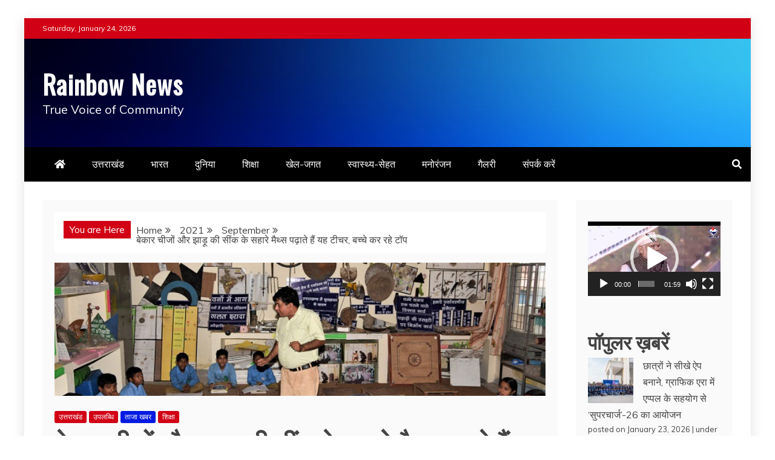

--- FILE ---
content_type: text/html; charset=UTF-8
request_url: https://rainbownews.co.in/2021/09/teacher-teaches-maths-with-the-help-of-useless-things-children-are-doing-excellent/
body_size: 40018
content:
<!doctype html>
<html lang="en-US">
<head>
    <meta charset="UTF-8">
    <meta name="viewport" content="width=device-width, initial-scale=1">
    <link rel="profile" href="https://gmpg.org/xfn/11">

    <meta name='robots' content='index, follow, max-image-preview:large, max-snippet:-1, max-video-preview:-1' />

	<!-- This site is optimized with the Yoast SEO plugin v26.8 - https://yoast.com/product/yoast-seo-wordpress/ -->
	<title>बेकार चीजों और झाड़ू की सींक के सहारे मैथ्स पढ़ाते हैं यह टीचर, बच्चे कर रहे टॉप - Rainbow News</title>
	<link rel="canonical" href="https://rainbownews.co.in/2021/09/teacher-teaches-maths-with-the-help-of-useless-things-children-are-doing-excellent/" />
	<meta property="og:locale" content="en_US" />
	<meta property="og:type" content="article" />
	<meta property="og:title" content="बेकार चीजों और झाड़ू की सींक के सहारे मैथ्स पढ़ाते हैं यह टीचर, बच्चे कर रहे टॉप - Rainbow News" />
	<meta property="og:description" content="रेनबो न्यूज़ इंडिया&nbsp; देहरादून। उत्तराखंड के राजकीय इंटर कॉलेज के बच्चों ने भारत सरकार और इंटेल इंडिया की आर्टिफिशल इंटेलिजेंसी में टॉप-100 टीमों में जगह" />
	<meta property="og:url" content="https://rainbownews.co.in/2021/09/teacher-teaches-maths-with-the-help-of-useless-things-children-are-doing-excellent/" />
	<meta property="og:site_name" content="Rainbow News" />
	<meta property="article:publisher" content="https://www.facebook.com/RainbowNewsUk/" />
	<meta property="article:published_time" content="2021-09-19T03:37:12+00:00" />
	<meta property="article:modified_time" content="2021-09-19T04:09:02+00:00" />
	<meta property="og:image" content="https://rainbownews.co.in/wp-content/uploads/2021/09/teacher-teaches-maths-with-the-help-of-useless-things-children-are-doing-excellent.jpg" />
	<meta property="og:image:width" content="680" />
	<meta property="og:image:height" content="453" />
	<meta property="og:image:type" content="image/jpeg" />
	<meta name="author" content="Geeta Rawat" />
	<meta name="twitter:card" content="summary_large_image" />
	<meta name="twitter:creator" content="@RainbowNewsUk" />
	<meta name="twitter:site" content="@RainbowNewsUk" />
	<meta name="twitter:label1" content="Written by" />
	<meta name="twitter:data1" content="Geeta Rawat" />
	<meta name="twitter:label2" content="Est. reading time" />
	<meta name="twitter:data2" content="2 minutes" />
	<script type="application/ld+json" class="yoast-schema-graph">{"@context":"https://schema.org","@graph":[{"@type":"Article","@id":"https://rainbownews.co.in/2021/09/teacher-teaches-maths-with-the-help-of-useless-things-children-are-doing-excellent/#article","isPartOf":{"@id":"https://rainbownews.co.in/2021/09/teacher-teaches-maths-with-the-help-of-useless-things-children-are-doing-excellent/"},"author":{"name":"Geeta Rawat","@id":"https://rainbownews.co.in/#/schema/person/3a3de653d963c6f85a7c4bb39c8903f7"},"headline":"बेकार चीजों और झाड़ू की सींक के सहारे मैथ्स पढ़ाते हैं यह टीचर, बच्चे कर रहे टॉप","datePublished":"2021-09-19T03:37:12+00:00","dateModified":"2021-09-19T04:09:02+00:00","mainEntityOfPage":{"@id":"https://rainbownews.co.in/2021/09/teacher-teaches-maths-with-the-help-of-useless-things-children-are-doing-excellent/"},"wordCount":20,"image":{"@id":"https://rainbownews.co.in/2021/09/teacher-teaches-maths-with-the-help-of-useless-things-children-are-doing-excellent/#primaryimage"},"thumbnailUrl":"https://rainbownews.co.in/wp-content/uploads/2021/09/teacher-teaches-maths-with-the-help-of-useless-things-children-are-doing-excellent.jpg","articleSection":["उत्तराखंड","उपलब्धि","ताजा खबर","शिक्षा"],"inLanguage":"en-US"},{"@type":"WebPage","@id":"https://rainbownews.co.in/2021/09/teacher-teaches-maths-with-the-help-of-useless-things-children-are-doing-excellent/","url":"https://rainbownews.co.in/2021/09/teacher-teaches-maths-with-the-help-of-useless-things-children-are-doing-excellent/","name":"बेकार चीजों और झाड़ू की सींक के सहारे मैथ्स पढ़ाते हैं यह टीचर, बच्चे कर रहे टॉप - Rainbow News","isPartOf":{"@id":"https://rainbownews.co.in/#website"},"primaryImageOfPage":{"@id":"https://rainbownews.co.in/2021/09/teacher-teaches-maths-with-the-help-of-useless-things-children-are-doing-excellent/#primaryimage"},"image":{"@id":"https://rainbownews.co.in/2021/09/teacher-teaches-maths-with-the-help-of-useless-things-children-are-doing-excellent/#primaryimage"},"thumbnailUrl":"https://rainbownews.co.in/wp-content/uploads/2021/09/teacher-teaches-maths-with-the-help-of-useless-things-children-are-doing-excellent.jpg","datePublished":"2021-09-19T03:37:12+00:00","dateModified":"2021-09-19T04:09:02+00:00","author":{"@id":"https://rainbownews.co.in/#/schema/person/3a3de653d963c6f85a7c4bb39c8903f7"},"breadcrumb":{"@id":"https://rainbownews.co.in/2021/09/teacher-teaches-maths-with-the-help-of-useless-things-children-are-doing-excellent/#breadcrumb"},"inLanguage":"en-US","potentialAction":[{"@type":"ReadAction","target":["https://rainbownews.co.in/2021/09/teacher-teaches-maths-with-the-help-of-useless-things-children-are-doing-excellent/"]}]},{"@type":"ImageObject","inLanguage":"en-US","@id":"https://rainbownews.co.in/2021/09/teacher-teaches-maths-with-the-help-of-useless-things-children-are-doing-excellent/#primaryimage","url":"https://rainbownews.co.in/wp-content/uploads/2021/09/teacher-teaches-maths-with-the-help-of-useless-things-children-are-doing-excellent.jpg","contentUrl":"https://rainbownews.co.in/wp-content/uploads/2021/09/teacher-teaches-maths-with-the-help-of-useless-things-children-are-doing-excellent.jpg","width":680,"height":453},{"@type":"BreadcrumbList","@id":"https://rainbownews.co.in/2021/09/teacher-teaches-maths-with-the-help-of-useless-things-children-are-doing-excellent/#breadcrumb","itemListElement":[{"@type":"ListItem","position":1,"name":"Home","item":"https://rainbownews.co.in/"},{"@type":"ListItem","position":2,"name":"Latest News","item":"https://rainbownews.co.in/latest-news/"},{"@type":"ListItem","position":3,"name":"बेकार चीजों और झाड़ू की सींक के सहारे मैथ्स पढ़ाते हैं यह टीचर, बच्चे कर रहे टॉप"}]},{"@type":"WebSite","@id":"https://rainbownews.co.in/#website","url":"https://rainbownews.co.in/","name":"Rainbow News India","description":"True Voice of Community","potentialAction":[{"@type":"SearchAction","target":{"@type":"EntryPoint","urlTemplate":"https://rainbownews.co.in/?s={search_term_string}"},"query-input":{"@type":"PropertyValueSpecification","valueRequired":true,"valueName":"search_term_string"}}],"inLanguage":"en-US"},{"@type":"Person","@id":"https://rainbownews.co.in/#/schema/person/3a3de653d963c6f85a7c4bb39c8903f7","name":"Geeta Rawat","image":{"@type":"ImageObject","inLanguage":"en-US","@id":"https://rainbownews.co.in/#/schema/person/image/","url":"https://secure.gravatar.com/avatar/7586a49cea5d761d90c7feef672f285951bc8a3d4ad0d1612592818b87b38a68?s=96&d=mm&r=g","contentUrl":"https://secure.gravatar.com/avatar/7586a49cea5d761d90c7feef672f285951bc8a3d4ad0d1612592818b87b38a68?s=96&d=mm&r=g","caption":"Geeta Rawat"},"sameAs":["https://rainbownews.co.in"],"url":"https://rainbownews.co.in/author/geetarawat1010/"}]}</script>
	<!-- / Yoast SEO plugin. -->


<link rel='dns-prefetch' href='//www.googletagmanager.com' />
<link rel='dns-prefetch' href='//fonts.googleapis.com' />
<link rel='dns-prefetch' href='//pagead2.googlesyndication.com' />
<link rel='dns-prefetch' href='//fundingchoicesmessages.google.com' />
<link rel="alternate" type="application/rss+xml" title="Rainbow News &raquo; Feed" href="https://rainbownews.co.in/feed/" />
<link rel="alternate" type="application/rss+xml" title="Rainbow News &raquo; Comments Feed" href="https://rainbownews.co.in/comments/feed/" />
<script type="text/javascript" id="wpp-js" src="https://rainbownews.co.in/wp-content/plugins/wordpress-popular-posts/assets/js/wpp.min.js?ver=7.3.6" data-sampling="0" data-sampling-rate="100" data-api-url="https://rainbownews.co.in/wp-json/wordpress-popular-posts" data-post-id="9585" data-token="391a925e77" data-lang="0" data-debug="0"></script>
<link rel="alternate" type="application/rss+xml" title="Rainbow News &raquo; बेकार चीजों और झाड़ू की सींक के सहारे मैथ्स पढ़ाते हैं यह टीचर, बच्चे कर रहे टॉप Comments Feed" href="https://rainbownews.co.in/2021/09/teacher-teaches-maths-with-the-help-of-useless-things-children-are-doing-excellent/feed/" />
<link rel="alternate" title="oEmbed (JSON)" type="application/json+oembed" href="https://rainbownews.co.in/wp-json/oembed/1.0/embed?url=https%3A%2F%2Frainbownews.co.in%2F2021%2F09%2Fteacher-teaches-maths-with-the-help-of-useless-things-children-are-doing-excellent%2F" />
<link rel="alternate" title="oEmbed (XML)" type="text/xml+oembed" href="https://rainbownews.co.in/wp-json/oembed/1.0/embed?url=https%3A%2F%2Frainbownews.co.in%2F2021%2F09%2Fteacher-teaches-maths-with-the-help-of-useless-things-children-are-doing-excellent%2F&#038;format=xml" />
<style id='wp-img-auto-sizes-contain-inline-css' type='text/css'>
img:is([sizes=auto i],[sizes^="auto," i]){contain-intrinsic-size:3000px 1500px}
/*# sourceURL=wp-img-auto-sizes-contain-inline-css */
</style>

<link rel='stylesheet' id='embedpress-css-css' href='https://rainbownews.co.in/wp-content/plugins/embedpress/assets/css/embedpress.css?ver=1767832037' type='text/css' media='all' />
<link rel='stylesheet' id='embedpress-blocks-style-css' href='https://rainbownews.co.in/wp-content/plugins/embedpress/assets/css/blocks.build.css?ver=1767832037' type='text/css' media='all' />
<link rel='stylesheet' id='embedpress-lazy-load-css-css' href='https://rainbownews.co.in/wp-content/plugins/embedpress/assets/css/lazy-load.css?ver=1767832037' type='text/css' media='all' />
<style id='wp-emoji-styles-inline-css' type='text/css'>

	img.wp-smiley, img.emoji {
		display: inline !important;
		border: none !important;
		box-shadow: none !important;
		height: 1em !important;
		width: 1em !important;
		margin: 0 0.07em !important;
		vertical-align: -0.1em !important;
		background: none !important;
		padding: 0 !important;
	}
/*# sourceURL=wp-emoji-styles-inline-css */
</style>
<style id='classic-theme-styles-inline-css' type='text/css'>
/*! This file is auto-generated */
.wp-block-button__link{color:#fff;background-color:#32373c;border-radius:9999px;box-shadow:none;text-decoration:none;padding:calc(.667em + 2px) calc(1.333em + 2px);font-size:1.125em}.wp-block-file__button{background:#32373c;color:#fff;text-decoration:none}
/*# sourceURL=/wp-includes/css/classic-themes.min.css */
</style>
<style id='global-styles-inline-css' type='text/css'>
:root{--wp--preset--aspect-ratio--square: 1;--wp--preset--aspect-ratio--4-3: 4/3;--wp--preset--aspect-ratio--3-4: 3/4;--wp--preset--aspect-ratio--3-2: 3/2;--wp--preset--aspect-ratio--2-3: 2/3;--wp--preset--aspect-ratio--16-9: 16/9;--wp--preset--aspect-ratio--9-16: 9/16;--wp--preset--color--black: #000000;--wp--preset--color--cyan-bluish-gray: #abb8c3;--wp--preset--color--white: #ffffff;--wp--preset--color--pale-pink: #f78da7;--wp--preset--color--vivid-red: #cf2e2e;--wp--preset--color--luminous-vivid-orange: #ff6900;--wp--preset--color--luminous-vivid-amber: #fcb900;--wp--preset--color--light-green-cyan: #7bdcb5;--wp--preset--color--vivid-green-cyan: #00d084;--wp--preset--color--pale-cyan-blue: #8ed1fc;--wp--preset--color--vivid-cyan-blue: #0693e3;--wp--preset--color--vivid-purple: #9b51e0;--wp--preset--gradient--vivid-cyan-blue-to-vivid-purple: linear-gradient(135deg,rgb(6,147,227) 0%,rgb(155,81,224) 100%);--wp--preset--gradient--light-green-cyan-to-vivid-green-cyan: linear-gradient(135deg,rgb(122,220,180) 0%,rgb(0,208,130) 100%);--wp--preset--gradient--luminous-vivid-amber-to-luminous-vivid-orange: linear-gradient(135deg,rgb(252,185,0) 0%,rgb(255,105,0) 100%);--wp--preset--gradient--luminous-vivid-orange-to-vivid-red: linear-gradient(135deg,rgb(255,105,0) 0%,rgb(207,46,46) 100%);--wp--preset--gradient--very-light-gray-to-cyan-bluish-gray: linear-gradient(135deg,rgb(238,238,238) 0%,rgb(169,184,195) 100%);--wp--preset--gradient--cool-to-warm-spectrum: linear-gradient(135deg,rgb(74,234,220) 0%,rgb(151,120,209) 20%,rgb(207,42,186) 40%,rgb(238,44,130) 60%,rgb(251,105,98) 80%,rgb(254,248,76) 100%);--wp--preset--gradient--blush-light-purple: linear-gradient(135deg,rgb(255,206,236) 0%,rgb(152,150,240) 100%);--wp--preset--gradient--blush-bordeaux: linear-gradient(135deg,rgb(254,205,165) 0%,rgb(254,45,45) 50%,rgb(107,0,62) 100%);--wp--preset--gradient--luminous-dusk: linear-gradient(135deg,rgb(255,203,112) 0%,rgb(199,81,192) 50%,rgb(65,88,208) 100%);--wp--preset--gradient--pale-ocean: linear-gradient(135deg,rgb(255,245,203) 0%,rgb(182,227,212) 50%,rgb(51,167,181) 100%);--wp--preset--gradient--electric-grass: linear-gradient(135deg,rgb(202,248,128) 0%,rgb(113,206,126) 100%);--wp--preset--gradient--midnight: linear-gradient(135deg,rgb(2,3,129) 0%,rgb(40,116,252) 100%);--wp--preset--font-size--small: 13px;--wp--preset--font-size--medium: 20px;--wp--preset--font-size--large: 36px;--wp--preset--font-size--x-large: 42px;--wp--preset--spacing--20: 0.44rem;--wp--preset--spacing--30: 0.67rem;--wp--preset--spacing--40: 1rem;--wp--preset--spacing--50: 1.5rem;--wp--preset--spacing--60: 2.25rem;--wp--preset--spacing--70: 3.38rem;--wp--preset--spacing--80: 5.06rem;--wp--preset--shadow--natural: 6px 6px 9px rgba(0, 0, 0, 0.2);--wp--preset--shadow--deep: 12px 12px 50px rgba(0, 0, 0, 0.4);--wp--preset--shadow--sharp: 6px 6px 0px rgba(0, 0, 0, 0.2);--wp--preset--shadow--outlined: 6px 6px 0px -3px rgb(255, 255, 255), 6px 6px rgb(0, 0, 0);--wp--preset--shadow--crisp: 6px 6px 0px rgb(0, 0, 0);}:where(.is-layout-flex){gap: 0.5em;}:where(.is-layout-grid){gap: 0.5em;}body .is-layout-flex{display: flex;}.is-layout-flex{flex-wrap: wrap;align-items: center;}.is-layout-flex > :is(*, div){margin: 0;}body .is-layout-grid{display: grid;}.is-layout-grid > :is(*, div){margin: 0;}:where(.wp-block-columns.is-layout-flex){gap: 2em;}:where(.wp-block-columns.is-layout-grid){gap: 2em;}:where(.wp-block-post-template.is-layout-flex){gap: 1.25em;}:where(.wp-block-post-template.is-layout-grid){gap: 1.25em;}.has-black-color{color: var(--wp--preset--color--black) !important;}.has-cyan-bluish-gray-color{color: var(--wp--preset--color--cyan-bluish-gray) !important;}.has-white-color{color: var(--wp--preset--color--white) !important;}.has-pale-pink-color{color: var(--wp--preset--color--pale-pink) !important;}.has-vivid-red-color{color: var(--wp--preset--color--vivid-red) !important;}.has-luminous-vivid-orange-color{color: var(--wp--preset--color--luminous-vivid-orange) !important;}.has-luminous-vivid-amber-color{color: var(--wp--preset--color--luminous-vivid-amber) !important;}.has-light-green-cyan-color{color: var(--wp--preset--color--light-green-cyan) !important;}.has-vivid-green-cyan-color{color: var(--wp--preset--color--vivid-green-cyan) !important;}.has-pale-cyan-blue-color{color: var(--wp--preset--color--pale-cyan-blue) !important;}.has-vivid-cyan-blue-color{color: var(--wp--preset--color--vivid-cyan-blue) !important;}.has-vivid-purple-color{color: var(--wp--preset--color--vivid-purple) !important;}.has-black-background-color{background-color: var(--wp--preset--color--black) !important;}.has-cyan-bluish-gray-background-color{background-color: var(--wp--preset--color--cyan-bluish-gray) !important;}.has-white-background-color{background-color: var(--wp--preset--color--white) !important;}.has-pale-pink-background-color{background-color: var(--wp--preset--color--pale-pink) !important;}.has-vivid-red-background-color{background-color: var(--wp--preset--color--vivid-red) !important;}.has-luminous-vivid-orange-background-color{background-color: var(--wp--preset--color--luminous-vivid-orange) !important;}.has-luminous-vivid-amber-background-color{background-color: var(--wp--preset--color--luminous-vivid-amber) !important;}.has-light-green-cyan-background-color{background-color: var(--wp--preset--color--light-green-cyan) !important;}.has-vivid-green-cyan-background-color{background-color: var(--wp--preset--color--vivid-green-cyan) !important;}.has-pale-cyan-blue-background-color{background-color: var(--wp--preset--color--pale-cyan-blue) !important;}.has-vivid-cyan-blue-background-color{background-color: var(--wp--preset--color--vivid-cyan-blue) !important;}.has-vivid-purple-background-color{background-color: var(--wp--preset--color--vivid-purple) !important;}.has-black-border-color{border-color: var(--wp--preset--color--black) !important;}.has-cyan-bluish-gray-border-color{border-color: var(--wp--preset--color--cyan-bluish-gray) !important;}.has-white-border-color{border-color: var(--wp--preset--color--white) !important;}.has-pale-pink-border-color{border-color: var(--wp--preset--color--pale-pink) !important;}.has-vivid-red-border-color{border-color: var(--wp--preset--color--vivid-red) !important;}.has-luminous-vivid-orange-border-color{border-color: var(--wp--preset--color--luminous-vivid-orange) !important;}.has-luminous-vivid-amber-border-color{border-color: var(--wp--preset--color--luminous-vivid-amber) !important;}.has-light-green-cyan-border-color{border-color: var(--wp--preset--color--light-green-cyan) !important;}.has-vivid-green-cyan-border-color{border-color: var(--wp--preset--color--vivid-green-cyan) !important;}.has-pale-cyan-blue-border-color{border-color: var(--wp--preset--color--pale-cyan-blue) !important;}.has-vivid-cyan-blue-border-color{border-color: var(--wp--preset--color--vivid-cyan-blue) !important;}.has-vivid-purple-border-color{border-color: var(--wp--preset--color--vivid-purple) !important;}.has-vivid-cyan-blue-to-vivid-purple-gradient-background{background: var(--wp--preset--gradient--vivid-cyan-blue-to-vivid-purple) !important;}.has-light-green-cyan-to-vivid-green-cyan-gradient-background{background: var(--wp--preset--gradient--light-green-cyan-to-vivid-green-cyan) !important;}.has-luminous-vivid-amber-to-luminous-vivid-orange-gradient-background{background: var(--wp--preset--gradient--luminous-vivid-amber-to-luminous-vivid-orange) !important;}.has-luminous-vivid-orange-to-vivid-red-gradient-background{background: var(--wp--preset--gradient--luminous-vivid-orange-to-vivid-red) !important;}.has-very-light-gray-to-cyan-bluish-gray-gradient-background{background: var(--wp--preset--gradient--very-light-gray-to-cyan-bluish-gray) !important;}.has-cool-to-warm-spectrum-gradient-background{background: var(--wp--preset--gradient--cool-to-warm-spectrum) !important;}.has-blush-light-purple-gradient-background{background: var(--wp--preset--gradient--blush-light-purple) !important;}.has-blush-bordeaux-gradient-background{background: var(--wp--preset--gradient--blush-bordeaux) !important;}.has-luminous-dusk-gradient-background{background: var(--wp--preset--gradient--luminous-dusk) !important;}.has-pale-ocean-gradient-background{background: var(--wp--preset--gradient--pale-ocean) !important;}.has-electric-grass-gradient-background{background: var(--wp--preset--gradient--electric-grass) !important;}.has-midnight-gradient-background{background: var(--wp--preset--gradient--midnight) !important;}.has-small-font-size{font-size: var(--wp--preset--font-size--small) !important;}.has-medium-font-size{font-size: var(--wp--preset--font-size--medium) !important;}.has-large-font-size{font-size: var(--wp--preset--font-size--large) !important;}.has-x-large-font-size{font-size: var(--wp--preset--font-size--x-large) !important;}
:where(.wp-block-post-template.is-layout-flex){gap: 1.25em;}:where(.wp-block-post-template.is-layout-grid){gap: 1.25em;}
:where(.wp-block-term-template.is-layout-flex){gap: 1.25em;}:where(.wp-block-term-template.is-layout-grid){gap: 1.25em;}
:where(.wp-block-columns.is-layout-flex){gap: 2em;}:where(.wp-block-columns.is-layout-grid){gap: 2em;}
:root :where(.wp-block-pullquote){font-size: 1.5em;line-height: 1.6;}
/*# sourceURL=global-styles-inline-css */
</style>
<link rel='stylesheet' id='wordpress-popular-posts-css-css' href='https://rainbownews.co.in/wp-content/plugins/wordpress-popular-posts/assets/css/wpp.css?ver=7.3.6' type='text/css' media='all' />
<link rel='stylesheet' id='recent-news-heading-css' href='//fonts.googleapis.com/css?family=Oswald&#038;ver=6.9' type='text/css' media='all' />
<link rel='stylesheet' id='refined-magazine-style-css' href='https://rainbownews.co.in/wp-content/themes/refined-magazine/style.css?ver=3b5c950dc631c71df7428f3f9dac7d15' type='text/css' media='all' />
<style id='refined-magazine-style-inline-css' type='text/css'>
.site-branding h1, .site-branding p.site-title,.ct-dark-mode .site-title a, .site-title, .site-title a, .site-title a:hover, .site-title a:visited:hover { color: #fff; }.entry-content a, .entry-title a:hover, .related-title a:hover, .posts-navigation .nav-previous a:hover, .post-navigation .nav-previous a:hover, .posts-navigation .nav-next a:hover, .post-navigation .nav-next a:hover, #comments .comment-content a:hover, #comments .comment-author a:hover, .offcanvas-menu nav ul.top-menu li a:hover, .offcanvas-menu nav ul.top-menu li.current-menu-item > a, .error-404-title, #refined-magazine-breadcrumbs a:hover, .entry-content a.read-more-text:hover, a:hover, a:visited:hover, .widget_refined_magazine_category_tabbed_widget.widget ul.ct-nav-tabs li a  { color : #d10014 ; }.candid-refined-post-format, .refined-magazine-featured-block .refined-magazine-col-2 .candid-refined-post-format, .cat-links a,.top-bar,.main-navigation ul li a:hover, .main-navigation ul li.current-menu-item > a, .main-navigation ul li a:hover, .main-navigation ul li.current-menu-item > a, .trending-title, .search-form input[type=submit], input[type="submit"], ::selection, #toTop, .breadcrumbs span.breadcrumb, article.sticky .refined-magazine-content-container, .candid-pagination .page-numbers.current, .candid-pagination .page-numbers:hover, .ct-title-head, .widget-title:before, .widget ul.ct-nav-tabs:before, .widget ul.ct-nav-tabs li.ct-title-head:hover, .widget ul.ct-nav-tabs li.ct-title-head.ui-tabs-active { background-color : #d10014 ; }.candid-refined-post-format, .refined-magazine-featured-block .refined-magazine-col-2 .candid-refined-post-format, blockquote, .search-form input[type="submit"], input[type="submit"], .candid-pagination .page-numbers { border-color : #d10014 ; }.cat-links a:focus{ outline : 1px dashed #d10014 ; }.ct-post-overlay .post-content, .ct-post-overlay .post-content a, .widget .ct-post-overlay .post-content a, .widget .ct-post-overlay .post-content a:visited, .ct-post-overlay .post-content a:visited:hover, .slide-details:hover .cat-links a { color: #fff; }
                    .cat-1 .ct-title-head,
                    .cat-1.widget-title:before,
                     .cat-1 .widget-title:before,
                      .ct-cat-item-1{
                    background: #001ae2!important;
                    }
                    
                    .widget_refined_magazine_category_tabbed_widget.widget ul.ct-nav-tabs li a.ct-tab-1 {
                    color: #001ae2!important;
                    }
                    .logo-wrapper-block{background-color : #cc2222; }@media (min-width: 1600px){.ct-boxed #page{max-width : 1372px; }}
/*# sourceURL=refined-magazine-style-inline-css */
</style>
<link rel='stylesheet' id='recent-news-style-css' href='https://rainbownews.co.in/wp-content/themes/recent-news/style.css?ver=3b5c950dc631c71df7428f3f9dac7d15' type='text/css' media='all' />
<link rel='stylesheet' id='google-fonts-css' href='//fonts.googleapis.com/css?family=Slabo+27px%7CMuli&#038;display=swap&#038;ver=6.9' type='text/css' media='all' />
<link rel='stylesheet' id='font-awesome-4-css' href='https://rainbownews.co.in/wp-content/themes/refined-magazine/candidthemes/assets/framework/Font-Awesome/css/font-awesome.min.css?ver=1.2.4' type='text/css' media='all' />
<link rel='stylesheet' id='slick-css-css' href='https://rainbownews.co.in/wp-content/themes/refined-magazine/candidthemes/assets/framework/slick/slick.css?ver=3b5c950dc631c71df7428f3f9dac7d15' type='text/css' media='all' />
<link rel='stylesheet' id='slick-theme-css-css' href='https://rainbownews.co.in/wp-content/themes/refined-magazine/candidthemes/assets/framework/slick/slick-theme.css?ver=3b5c950dc631c71df7428f3f9dac7d15' type='text/css' media='all' />
<link rel='stylesheet' id='elementor-icons-css' href='https://rainbownews.co.in/wp-content/plugins/elementor/assets/lib/eicons/css/elementor-icons.min.css?ver=5.46.0' type='text/css' media='all' />
<link rel='stylesheet' id='elementor-frontend-css' href='https://rainbownews.co.in/wp-content/plugins/elementor/assets/css/frontend.min.css?ver=3.34.2' type='text/css' media='all' />
<style id='elementor-frontend-inline-css' type='text/css'>
.elementor-kit-6{--e-global-color-primary:#6EC1E4;--e-global-color-secondary:#54595F;--e-global-color-text:#7A7A7A;--e-global-color-accent:#61CE70;--e-global-typography-primary-font-family:"Roboto";--e-global-typography-primary-font-weight:600;--e-global-typography-secondary-font-family:"Roboto Slab";--e-global-typography-secondary-font-weight:400;--e-global-typography-text-font-family:"Roboto";--e-global-typography-text-font-weight:400;--e-global-typography-accent-font-family:"Roboto";--e-global-typography-accent-font-weight:500;}.elementor-section.elementor-section-boxed > .elementor-container{max-width:1140px;}.e-con{--container-max-width:1140px;}.elementor-widget:not(:last-child){margin-block-end:20px;}.elementor-element{--widgets-spacing:20px 20px;--widgets-spacing-row:20px;--widgets-spacing-column:20px;}{}h1.entry-title{display:var(--page-title-display);}@media(max-width:1024px){.elementor-section.elementor-section-boxed > .elementor-container{max-width:1024px;}.e-con{--container-max-width:1024px;}}@media(max-width:767px){.elementor-section.elementor-section-boxed > .elementor-container{max-width:767px;}.e-con{--container-max-width:767px;}}
/*# sourceURL=elementor-frontend-inline-css */
</style>
<link rel='stylesheet' id='font-awesome-5-all-css' href='https://rainbownews.co.in/wp-content/plugins/elementor/assets/lib/font-awesome/css/all.min.css?ver=3.34.2' type='text/css' media='all' />
<link rel='stylesheet' id='font-awesome-4-shim-css' href='https://rainbownews.co.in/wp-content/plugins/elementor/assets/lib/font-awesome/css/v4-shims.min.css?ver=3.34.2' type='text/css' media='all' />
<link rel='stylesheet' id='widget-image-css' href='https://rainbownews.co.in/wp-content/plugins/elementor/assets/css/widget-image.min.css?ver=3.34.2' type='text/css' media='all' />
<link rel='stylesheet' id='yarppRelatedCss-css' href='https://rainbownews.co.in/wp-content/plugins/yet-another-related-posts-plugin/style/related.css?ver=5.30.11' type='text/css' media='all' />
<link rel='stylesheet' id='elementor-gf-local-roboto-css' href='https://rainbownews.co.in/wp-content/uploads/elementor/google-fonts/css/roboto.css?ver=1742300393' type='text/css' media='all' />
<link rel='stylesheet' id='elementor-gf-local-robotoslab-css' href='https://rainbownews.co.in/wp-content/uploads/elementor/google-fonts/css/robotoslab.css?ver=1742300407' type='text/css' media='all' />
<script type="text/javascript" src="https://rainbownews.co.in/wp-includes/js/jquery/jquery.min.js?ver=3.7.1" id="jquery-core-js"></script>
<script type="text/javascript" src="https://rainbownews.co.in/wp-includes/js/jquery/jquery-migrate.min.js?ver=3.4.1" id="jquery-migrate-js"></script>

<!-- Google tag (gtag.js) snippet added by Site Kit -->
<!-- Google Analytics snippet added by Site Kit -->
<script type="text/javascript" src="https://www.googletagmanager.com/gtag/js?id=GT-WFFDV38" id="google_gtagjs-js" async></script>
<script type="text/javascript" id="google_gtagjs-js-after">
/* <![CDATA[ */
window.dataLayer = window.dataLayer || [];function gtag(){dataLayer.push(arguments);}
gtag("set","linker",{"domains":["rainbownews.co.in"]});
gtag("js", new Date());
gtag("set", "developer_id.dZTNiMT", true);
gtag("config", "GT-WFFDV38", {"googlesitekit_post_type":"post"});
//# sourceURL=google_gtagjs-js-after
/* ]]> */
</script>
<script type="text/javascript" src="https://rainbownews.co.in/wp-content/plugins/elementor/assets/lib/font-awesome/js/v4-shims.min.js?ver=3.34.2" id="font-awesome-4-shim-js"></script>
<link rel="https://api.w.org/" href="https://rainbownews.co.in/wp-json/" /><link rel="alternate" title="JSON" type="application/json" href="https://rainbownews.co.in/wp-json/wp/v2/posts/9585" /><link rel="EditURI" type="application/rsd+xml" title="RSD" href="https://rainbownews.co.in/xmlrpc.php?rsd" />
<meta name="generator" content="Site Kit by Google 1.170.0" />            <style id="wpp-loading-animation-styles">@-webkit-keyframes bgslide{from{background-position-x:0}to{background-position-x:-200%}}@keyframes bgslide{from{background-position-x:0}to{background-position-x:-200%}}.wpp-widget-block-placeholder,.wpp-shortcode-placeholder{margin:0 auto;width:60px;height:3px;background:#dd3737;background:linear-gradient(90deg,#dd3737 0%,#571313 10%,#dd3737 100%);background-size:200% auto;border-radius:3px;-webkit-animation:bgslide 1s infinite linear;animation:bgslide 1s infinite linear}</style>
            <link rel="pingback" href="https://rainbownews.co.in/xmlrpc.php">
<!-- Google AdSense meta tags added by Site Kit -->
<meta name="google-adsense-platform-account" content="ca-host-pub-2644536267352236">
<meta name="google-adsense-platform-domain" content="sitekit.withgoogle.com">
<!-- End Google AdSense meta tags added by Site Kit -->
<meta name="generator" content="Elementor 3.34.2; features: additional_custom_breakpoints; settings: css_print_method-internal, google_font-enabled, font_display-auto">
			<style>
				.e-con.e-parent:nth-of-type(n+4):not(.e-lazyloaded):not(.e-no-lazyload),
				.e-con.e-parent:nth-of-type(n+4):not(.e-lazyloaded):not(.e-no-lazyload) * {
					background-image: none !important;
				}
				@media screen and (max-height: 1024px) {
					.e-con.e-parent:nth-of-type(n+3):not(.e-lazyloaded):not(.e-no-lazyload),
					.e-con.e-parent:nth-of-type(n+3):not(.e-lazyloaded):not(.e-no-lazyload) * {
						background-image: none !important;
					}
				}
				@media screen and (max-height: 640px) {
					.e-con.e-parent:nth-of-type(n+2):not(.e-lazyloaded):not(.e-no-lazyload),
					.e-con.e-parent:nth-of-type(n+2):not(.e-lazyloaded):not(.e-no-lazyload) * {
						background-image: none !important;
					}
				}
			</style>
			
<!-- Google AdSense snippet added by Site Kit -->
<script type="text/javascript" async="async" src="https://pagead2.googlesyndication.com/pagead/js/adsbygoogle.js?client=ca-pub-1851583502763236&amp;host=ca-host-pub-2644536267352236" crossorigin="anonymous"></script>

<!-- End Google AdSense snippet added by Site Kit -->

<!-- Google AdSense Ad Blocking Recovery snippet added by Site Kit -->
<script async src="https://fundingchoicesmessages.google.com/i/pub-1851583502763236?ers=1" nonce="wWZse_Ec5w8rVTh1zBskjQ"></script><script nonce="wWZse_Ec5w8rVTh1zBskjQ">(function() {function signalGooglefcPresent() {if (!window.frames['googlefcPresent']) {if (document.body) {const iframe = document.createElement('iframe'); iframe.style = 'width: 0; height: 0; border: none; z-index: -1000; left: -1000px; top: -1000px;'; iframe.style.display = 'none'; iframe.name = 'googlefcPresent'; document.body.appendChild(iframe);} else {setTimeout(signalGooglefcPresent, 0);}}}signalGooglefcPresent();})();</script>
<!-- End Google AdSense Ad Blocking Recovery snippet added by Site Kit -->

<!-- Google AdSense Ad Blocking Recovery Error Protection snippet added by Site Kit -->
<script>(function(){'use strict';function aa(a){var b=0;return function(){return b<a.length?{done:!1,value:a[b++]}:{done:!0}}}var ba="function"==typeof Object.defineProperties?Object.defineProperty:function(a,b,c){if(a==Array.prototype||a==Object.prototype)return a;a[b]=c.value;return a};
function ea(a){a=["object"==typeof globalThis&&globalThis,a,"object"==typeof window&&window,"object"==typeof self&&self,"object"==typeof global&&global];for(var b=0;b<a.length;++b){var c=a[b];if(c&&c.Math==Math)return c}throw Error("Cannot find global object");}var fa=ea(this);function ha(a,b){if(b)a:{var c=fa;a=a.split(".");for(var d=0;d<a.length-1;d++){var e=a[d];if(!(e in c))break a;c=c[e]}a=a[a.length-1];d=c[a];b=b(d);b!=d&&null!=b&&ba(c,a,{configurable:!0,writable:!0,value:b})}}
var ia="function"==typeof Object.create?Object.create:function(a){function b(){}b.prototype=a;return new b},l;if("function"==typeof Object.setPrototypeOf)l=Object.setPrototypeOf;else{var m;a:{var ja={a:!0},ka={};try{ka.__proto__=ja;m=ka.a;break a}catch(a){}m=!1}l=m?function(a,b){a.__proto__=b;if(a.__proto__!==b)throw new TypeError(a+" is not extensible");return a}:null}var la=l;
function n(a,b){a.prototype=ia(b.prototype);a.prototype.constructor=a;if(la)la(a,b);else for(var c in b)if("prototype"!=c)if(Object.defineProperties){var d=Object.getOwnPropertyDescriptor(b,c);d&&Object.defineProperty(a,c,d)}else a[c]=b[c];a.A=b.prototype}function ma(){for(var a=Number(this),b=[],c=a;c<arguments.length;c++)b[c-a]=arguments[c];return b}
var na="function"==typeof Object.assign?Object.assign:function(a,b){for(var c=1;c<arguments.length;c++){var d=arguments[c];if(d)for(var e in d)Object.prototype.hasOwnProperty.call(d,e)&&(a[e]=d[e])}return a};ha("Object.assign",function(a){return a||na});/*

 Copyright The Closure Library Authors.
 SPDX-License-Identifier: Apache-2.0
*/
var p=this||self;function q(a){return a};var t,u;a:{for(var oa=["CLOSURE_FLAGS"],v=p,x=0;x<oa.length;x++)if(v=v[oa[x]],null==v){u=null;break a}u=v}var pa=u&&u[610401301];t=null!=pa?pa:!1;var z,qa=p.navigator;z=qa?qa.userAgentData||null:null;function A(a){return t?z?z.brands.some(function(b){return(b=b.brand)&&-1!=b.indexOf(a)}):!1:!1}function B(a){var b;a:{if(b=p.navigator)if(b=b.userAgent)break a;b=""}return-1!=b.indexOf(a)};function C(){return t?!!z&&0<z.brands.length:!1}function D(){return C()?A("Chromium"):(B("Chrome")||B("CriOS"))&&!(C()?0:B("Edge"))||B("Silk")};var ra=C()?!1:B("Trident")||B("MSIE");!B("Android")||D();D();B("Safari")&&(D()||(C()?0:B("Coast"))||(C()?0:B("Opera"))||(C()?0:B("Edge"))||(C()?A("Microsoft Edge"):B("Edg/"))||C()&&A("Opera"));var sa={},E=null;var ta="undefined"!==typeof Uint8Array,ua=!ra&&"function"===typeof btoa;var F="function"===typeof Symbol&&"symbol"===typeof Symbol()?Symbol():void 0,G=F?function(a,b){a[F]|=b}:function(a,b){void 0!==a.g?a.g|=b:Object.defineProperties(a,{g:{value:b,configurable:!0,writable:!0,enumerable:!1}})};function va(a){var b=H(a);1!==(b&1)&&(Object.isFrozen(a)&&(a=Array.prototype.slice.call(a)),I(a,b|1))}
var H=F?function(a){return a[F]|0}:function(a){return a.g|0},J=F?function(a){return a[F]}:function(a){return a.g},I=F?function(a,b){a[F]=b}:function(a,b){void 0!==a.g?a.g=b:Object.defineProperties(a,{g:{value:b,configurable:!0,writable:!0,enumerable:!1}})};function wa(){var a=[];G(a,1);return a}function xa(a,b){I(b,(a|0)&-99)}function K(a,b){I(b,(a|34)&-73)}function L(a){a=a>>11&1023;return 0===a?536870912:a};var M={};function N(a){return null!==a&&"object"===typeof a&&!Array.isArray(a)&&a.constructor===Object}var O,ya=[];I(ya,39);O=Object.freeze(ya);var P;function Q(a,b){P=b;a=new a(b);P=void 0;return a}
function R(a,b,c){null==a&&(a=P);P=void 0;if(null==a){var d=96;c?(a=[c],d|=512):a=[];b&&(d=d&-2095105|(b&1023)<<11)}else{if(!Array.isArray(a))throw Error();d=H(a);if(d&64)return a;d|=64;if(c&&(d|=512,c!==a[0]))throw Error();a:{c=a;var e=c.length;if(e){var f=e-1,g=c[f];if(N(g)){d|=256;b=(d>>9&1)-1;e=f-b;1024<=e&&(za(c,b,g),e=1023);d=d&-2095105|(e&1023)<<11;break a}}b&&(g=(d>>9&1)-1,b=Math.max(b,e-g),1024<b&&(za(c,g,{}),d|=256,b=1023),d=d&-2095105|(b&1023)<<11)}}I(a,d);return a}
function za(a,b,c){for(var d=1023+b,e=a.length,f=d;f<e;f++){var g=a[f];null!=g&&g!==c&&(c[f-b]=g)}a.length=d+1;a[d]=c};function Aa(a){switch(typeof a){case "number":return isFinite(a)?a:String(a);case "boolean":return a?1:0;case "object":if(a&&!Array.isArray(a)&&ta&&null!=a&&a instanceof Uint8Array){if(ua){for(var b="",c=0,d=a.length-10240;c<d;)b+=String.fromCharCode.apply(null,a.subarray(c,c+=10240));b+=String.fromCharCode.apply(null,c?a.subarray(c):a);a=btoa(b)}else{void 0===b&&(b=0);if(!E){E={};c="ABCDEFGHIJKLMNOPQRSTUVWXYZabcdefghijklmnopqrstuvwxyz0123456789".split("");d=["+/=","+/","-_=","-_.","-_"];for(var e=
0;5>e;e++){var f=c.concat(d[e].split(""));sa[e]=f;for(var g=0;g<f.length;g++){var h=f[g];void 0===E[h]&&(E[h]=g)}}}b=sa[b];c=Array(Math.floor(a.length/3));d=b[64]||"";for(e=f=0;f<a.length-2;f+=3){var k=a[f],w=a[f+1];h=a[f+2];g=b[k>>2];k=b[(k&3)<<4|w>>4];w=b[(w&15)<<2|h>>6];h=b[h&63];c[e++]=g+k+w+h}g=0;h=d;switch(a.length-f){case 2:g=a[f+1],h=b[(g&15)<<2]||d;case 1:a=a[f],c[e]=b[a>>2]+b[(a&3)<<4|g>>4]+h+d}a=c.join("")}return a}}return a};function Ba(a,b,c){a=Array.prototype.slice.call(a);var d=a.length,e=b&256?a[d-1]:void 0;d+=e?-1:0;for(b=b&512?1:0;b<d;b++)a[b]=c(a[b]);if(e){b=a[b]={};for(var f in e)Object.prototype.hasOwnProperty.call(e,f)&&(b[f]=c(e[f]))}return a}function Da(a,b,c,d,e,f){if(null!=a){if(Array.isArray(a))a=e&&0==a.length&&H(a)&1?void 0:f&&H(a)&2?a:Ea(a,b,c,void 0!==d,e,f);else if(N(a)){var g={},h;for(h in a)Object.prototype.hasOwnProperty.call(a,h)&&(g[h]=Da(a[h],b,c,d,e,f));a=g}else a=b(a,d);return a}}
function Ea(a,b,c,d,e,f){var g=d||c?H(a):0;d=d?!!(g&32):void 0;a=Array.prototype.slice.call(a);for(var h=0;h<a.length;h++)a[h]=Da(a[h],b,c,d,e,f);c&&c(g,a);return a}function Fa(a){return a.s===M?a.toJSON():Aa(a)};function Ga(a,b,c){c=void 0===c?K:c;if(null!=a){if(ta&&a instanceof Uint8Array)return b?a:new Uint8Array(a);if(Array.isArray(a)){var d=H(a);if(d&2)return a;if(b&&!(d&64)&&(d&32||0===d))return I(a,d|34),a;a=Ea(a,Ga,d&4?K:c,!0,!1,!0);b=H(a);b&4&&b&2&&Object.freeze(a);return a}a.s===M&&(b=a.h,c=J(b),a=c&2?a:Q(a.constructor,Ha(b,c,!0)));return a}}function Ha(a,b,c){var d=c||b&2?K:xa,e=!!(b&32);a=Ba(a,b,function(f){return Ga(f,e,d)});G(a,32|(c?2:0));return a};function Ia(a,b){a=a.h;return Ja(a,J(a),b)}function Ja(a,b,c,d){if(-1===c)return null;if(c>=L(b)){if(b&256)return a[a.length-1][c]}else{var e=a.length;if(d&&b&256&&(d=a[e-1][c],null!=d))return d;b=c+((b>>9&1)-1);if(b<e)return a[b]}}function Ka(a,b,c,d,e){var f=L(b);if(c>=f||e){e=b;if(b&256)f=a[a.length-1];else{if(null==d)return;f=a[f+((b>>9&1)-1)]={};e|=256}f[c]=d;e&=-1025;e!==b&&I(a,e)}else a[c+((b>>9&1)-1)]=d,b&256&&(d=a[a.length-1],c in d&&delete d[c]),b&1024&&I(a,b&-1025)}
function La(a,b){var c=Ma;var d=void 0===d?!1:d;var e=a.h;var f=J(e),g=Ja(e,f,b,d);var h=!1;if(null==g||"object"!==typeof g||(h=Array.isArray(g))||g.s!==M)if(h){var k=h=H(g);0===k&&(k|=f&32);k|=f&2;k!==h&&I(g,k);c=new c(g)}else c=void 0;else c=g;c!==g&&null!=c&&Ka(e,f,b,c,d);e=c;if(null==e)return e;a=a.h;f=J(a);f&2||(g=e,c=g.h,h=J(c),g=h&2?Q(g.constructor,Ha(c,h,!1)):g,g!==e&&(e=g,Ka(a,f,b,e,d)));return e}function Na(a,b){a=Ia(a,b);return null==a||"string"===typeof a?a:void 0}
function Oa(a,b){a=Ia(a,b);return null!=a?a:0}function S(a,b){a=Na(a,b);return null!=a?a:""};function T(a,b,c){this.h=R(a,b,c)}T.prototype.toJSON=function(){var a=Ea(this.h,Fa,void 0,void 0,!1,!1);return Pa(this,a,!0)};T.prototype.s=M;T.prototype.toString=function(){return Pa(this,this.h,!1).toString()};
function Pa(a,b,c){var d=a.constructor.v,e=L(J(c?a.h:b)),f=!1;if(d){if(!c){b=Array.prototype.slice.call(b);var g;if(b.length&&N(g=b[b.length-1]))for(f=0;f<d.length;f++)if(d[f]>=e){Object.assign(b[b.length-1]={},g);break}f=!0}e=b;c=!c;g=J(a.h);a=L(g);g=(g>>9&1)-1;for(var h,k,w=0;w<d.length;w++)if(k=d[w],k<a){k+=g;var r=e[k];null==r?e[k]=c?O:wa():c&&r!==O&&va(r)}else h||(r=void 0,e.length&&N(r=e[e.length-1])?h=r:e.push(h={})),r=h[k],null==h[k]?h[k]=c?O:wa():c&&r!==O&&va(r)}d=b.length;if(!d)return b;
var Ca;if(N(h=b[d-1])){a:{var y=h;e={};c=!1;for(var ca in y)Object.prototype.hasOwnProperty.call(y,ca)&&(a=y[ca],Array.isArray(a)&&a!=a&&(c=!0),null!=a?e[ca]=a:c=!0);if(c){for(var rb in e){y=e;break a}y=null}}y!=h&&(Ca=!0);d--}for(;0<d;d--){h=b[d-1];if(null!=h)break;var cb=!0}if(!Ca&&!cb)return b;var da;f?da=b:da=Array.prototype.slice.call(b,0,d);b=da;f&&(b.length=d);y&&b.push(y);return b};function Qa(a){return function(b){if(null==b||""==b)b=new a;else{b=JSON.parse(b);if(!Array.isArray(b))throw Error(void 0);G(b,32);b=Q(a,b)}return b}};function Ra(a){this.h=R(a)}n(Ra,T);var Sa=Qa(Ra);var U;function V(a){this.g=a}V.prototype.toString=function(){return this.g+""};var Ta={};function Ua(){return Math.floor(2147483648*Math.random()).toString(36)+Math.abs(Math.floor(2147483648*Math.random())^Date.now()).toString(36)};function Va(a,b){b=String(b);"application/xhtml+xml"===a.contentType&&(b=b.toLowerCase());return a.createElement(b)}function Wa(a){this.g=a||p.document||document}Wa.prototype.appendChild=function(a,b){a.appendChild(b)};/*

 SPDX-License-Identifier: Apache-2.0
*/
function Xa(a,b){a.src=b instanceof V&&b.constructor===V?b.g:"type_error:TrustedResourceUrl";var c,d;(c=(b=null==(d=(c=(a.ownerDocument&&a.ownerDocument.defaultView||window).document).querySelector)?void 0:d.call(c,"script[nonce]"))?b.nonce||b.getAttribute("nonce")||"":"")&&a.setAttribute("nonce",c)};function Ya(a){a=void 0===a?document:a;return a.createElement("script")};function Za(a,b,c,d,e,f){try{var g=a.g,h=Ya(g);h.async=!0;Xa(h,b);g.head.appendChild(h);h.addEventListener("load",function(){e();d&&g.head.removeChild(h)});h.addEventListener("error",function(){0<c?Za(a,b,c-1,d,e,f):(d&&g.head.removeChild(h),f())})}catch(k){f()}};var $a=p.atob("aHR0cHM6Ly93d3cuZ3N0YXRpYy5jb20vaW1hZ2VzL2ljb25zL21hdGVyaWFsL3N5c3RlbS8xeC93YXJuaW5nX2FtYmVyXzI0ZHAucG5n"),ab=p.atob("WW91IGFyZSBzZWVpbmcgdGhpcyBtZXNzYWdlIGJlY2F1c2UgYWQgb3Igc2NyaXB0IGJsb2NraW5nIHNvZnR3YXJlIGlzIGludGVyZmVyaW5nIHdpdGggdGhpcyBwYWdlLg=="),bb=p.atob("RGlzYWJsZSBhbnkgYWQgb3Igc2NyaXB0IGJsb2NraW5nIHNvZnR3YXJlLCB0aGVuIHJlbG9hZCB0aGlzIHBhZ2Uu");function db(a,b,c){this.i=a;this.l=new Wa(this.i);this.g=null;this.j=[];this.m=!1;this.u=b;this.o=c}
function eb(a){if(a.i.body&&!a.m){var b=function(){fb(a);p.setTimeout(function(){return gb(a,3)},50)};Za(a.l,a.u,2,!0,function(){p[a.o]||b()},b);a.m=!0}}
function fb(a){for(var b=W(1,5),c=0;c<b;c++){var d=X(a);a.i.body.appendChild(d);a.j.push(d)}b=X(a);b.style.bottom="0";b.style.left="0";b.style.position="fixed";b.style.width=W(100,110).toString()+"%";b.style.zIndex=W(2147483544,2147483644).toString();b.style["background-color"]=hb(249,259,242,252,219,229);b.style["box-shadow"]="0 0 12px #888";b.style.color=hb(0,10,0,10,0,10);b.style.display="flex";b.style["justify-content"]="center";b.style["font-family"]="Roboto, Arial";c=X(a);c.style.width=W(80,
85).toString()+"%";c.style.maxWidth=W(750,775).toString()+"px";c.style.margin="24px";c.style.display="flex";c.style["align-items"]="flex-start";c.style["justify-content"]="center";d=Va(a.l.g,"IMG");d.className=Ua();d.src=$a;d.alt="Warning icon";d.style.height="24px";d.style.width="24px";d.style["padding-right"]="16px";var e=X(a),f=X(a);f.style["font-weight"]="bold";f.textContent=ab;var g=X(a);g.textContent=bb;Y(a,e,f);Y(a,e,g);Y(a,c,d);Y(a,c,e);Y(a,b,c);a.g=b;a.i.body.appendChild(a.g);b=W(1,5);for(c=
0;c<b;c++)d=X(a),a.i.body.appendChild(d),a.j.push(d)}function Y(a,b,c){for(var d=W(1,5),e=0;e<d;e++){var f=X(a);b.appendChild(f)}b.appendChild(c);c=W(1,5);for(d=0;d<c;d++)e=X(a),b.appendChild(e)}function W(a,b){return Math.floor(a+Math.random()*(b-a))}function hb(a,b,c,d,e,f){return"rgb("+W(Math.max(a,0),Math.min(b,255)).toString()+","+W(Math.max(c,0),Math.min(d,255)).toString()+","+W(Math.max(e,0),Math.min(f,255)).toString()+")"}function X(a){a=Va(a.l.g,"DIV");a.className=Ua();return a}
function gb(a,b){0>=b||null!=a.g&&0!=a.g.offsetHeight&&0!=a.g.offsetWidth||(ib(a),fb(a),p.setTimeout(function(){return gb(a,b-1)},50))}
function ib(a){var b=a.j;var c="undefined"!=typeof Symbol&&Symbol.iterator&&b[Symbol.iterator];if(c)b=c.call(b);else if("number"==typeof b.length)b={next:aa(b)};else throw Error(String(b)+" is not an iterable or ArrayLike");for(c=b.next();!c.done;c=b.next())(c=c.value)&&c.parentNode&&c.parentNode.removeChild(c);a.j=[];(b=a.g)&&b.parentNode&&b.parentNode.removeChild(b);a.g=null};function jb(a,b,c,d,e){function f(k){document.body?g(document.body):0<k?p.setTimeout(function(){f(k-1)},e):b()}function g(k){k.appendChild(h);p.setTimeout(function(){h?(0!==h.offsetHeight&&0!==h.offsetWidth?b():a(),h.parentNode&&h.parentNode.removeChild(h)):a()},d)}var h=kb(c);f(3)}function kb(a){var b=document.createElement("div");b.className=a;b.style.width="1px";b.style.height="1px";b.style.position="absolute";b.style.left="-10000px";b.style.top="-10000px";b.style.zIndex="-10000";return b};function Ma(a){this.h=R(a)}n(Ma,T);function lb(a){this.h=R(a)}n(lb,T);var mb=Qa(lb);function nb(a){a=Na(a,4)||"";if(void 0===U){var b=null;var c=p.trustedTypes;if(c&&c.createPolicy){try{b=c.createPolicy("goog#html",{createHTML:q,createScript:q,createScriptURL:q})}catch(d){p.console&&p.console.error(d.message)}U=b}else U=b}a=(b=U)?b.createScriptURL(a):a;return new V(a,Ta)};function ob(a,b){this.m=a;this.o=new Wa(a.document);this.g=b;this.j=S(this.g,1);this.u=nb(La(this.g,2));this.i=!1;b=nb(La(this.g,13));this.l=new db(a.document,b,S(this.g,12))}ob.prototype.start=function(){pb(this)};
function pb(a){qb(a);Za(a.o,a.u,3,!1,function(){a:{var b=a.j;var c=p.btoa(b);if(c=p[c]){try{var d=Sa(p.atob(c))}catch(e){b=!1;break a}b=b===Na(d,1)}else b=!1}b?Z(a,S(a.g,14)):(Z(a,S(a.g,8)),eb(a.l))},function(){jb(function(){Z(a,S(a.g,7));eb(a.l)},function(){return Z(a,S(a.g,6))},S(a.g,9),Oa(a.g,10),Oa(a.g,11))})}function Z(a,b){a.i||(a.i=!0,a=new a.m.XMLHttpRequest,a.open("GET",b,!0),a.send())}function qb(a){var b=p.btoa(a.j);a.m[b]&&Z(a,S(a.g,5))};(function(a,b){p[a]=function(){var c=ma.apply(0,arguments);p[a]=function(){};b.apply(null,c)}})("__h82AlnkH6D91__",function(a){"function"===typeof window.atob&&(new ob(window,mb(window.atob(a)))).start()});}).call(this);

window.__h82AlnkH6D91__("[base64]/[base64]/[base64]/[base64]");</script>
<!-- End Google AdSense Ad Blocking Recovery Error Protection snippet added by Site Kit -->
<link rel="icon" href="https://rainbownews.co.in/wp-content/uploads/2025/02/cropped-rni-1-32x32.png" sizes="32x32" />
<link rel="icon" href="https://rainbownews.co.in/wp-content/uploads/2025/02/cropped-rni-1-192x192.png" sizes="192x192" />
<link rel="apple-touch-icon" href="https://rainbownews.co.in/wp-content/uploads/2025/02/cropped-rni-1-180x180.png" />
<meta name="msapplication-TileImage" content="https://rainbownews.co.in/wp-content/uploads/2025/02/cropped-rni-1-270x270.png" />
		<style type="text/css" id="wp-custom-css">
			.page .entry-title {
    display: none;
}

.primary-navigation > ul > li > a {
    font-size: 1rem;
    padding: 15px 8px;
    font-weight: 800;
}
.copyright_section .copyrights p {
    font-size: 15px;
    margin: 0px;
    padding: 0px;
    display: none;
}
.the_content p {
    margin-top: 5px;
    margin-bottom: 5px;
    text-align: justify;
}
.top-header {
	 background-color: #ff0000;
}
.top-header-left ul li a {
    line-height: 20px;
   	font-weight: 800px;
		color:white;
}
.cm_archive_page .section-title h1, .cm_search_page .section-title h1, .cm_not_found_page .section-title h1 {
    display: block;
    font-size: 33px;
	line-height:normal;
    background: #ff0000;
    font-weight: bold;
    color: #ffff;
    margin-bottom: 0;
	text-align:center;
}

.ul.post_meta {
    list-style: none;
    margin: 0px;
    background-color: #e3e4e59c;
}

.body.single .content-entry article .the_title h1, body.page .content-entry article .the_title h1 {
    font-size: 38px;
    margin-top: 0px;
    margin-bottom: 5px;
}

/* Uniform post featured images */
.post-thumbnail img, 
.article-thumb img,
.featured-image img {
    width: 100% !important;
    height: 220px !important; /* you can change height 180–260px */
    object-fit: cover !important;
}

.home .post-thumbnail img {
    height: 250px !important;
    object-fit: cover !important;
}

.entry-thumb img {
    width: 100%;
    height: 200px;
    object-fit: cover;
}


		</style>
		</head>
<body data-rsssl=1 class="wp-singular post-template-default single single-post postid-9585 single-format-standard wp-embed-responsive wp-theme-refined-magazine wp-child-theme-recent-news ct-bg ct-boxed ct-sticky-sidebar right-sidebar elementor-default elementor-kit-6 elementor-page elementor-page-9585" itemtype="https://schema.org/Blog" itemscope>
<div id="page" class="site">
            <a class="skip-link screen-reader-text"
           href="#content">Skip to content</a>
                    <!-- Preloader -->
            <div id="loader-wrapper">
                <div id="loader"></div>

                <div class="loader-section section-left"></div>
                <div class="loader-section section-right"></div>

            </div>
                <header id="masthead" class="site-header" itemtype="https://schema.org/WPHeader" itemscope>
                <div class="overlay"></div>
                <div class="top-bar">
        <a href="#" class="ct-show-hide-top"> <i class="fa fa-chevron-down"></i> </a>
        <div class="container-inner clearfix">

            <div class="top-left-col clearfix">

        
            <div class="ct-clock float-left">
                <div id="ct-date">
                    Saturday, January 24, 2026                </div>
            </div>

        
        </div>

                <div class="top-right-col clearfix">
                </div> <!-- .top-right-col -->
                </div> <!-- .container-inner -->
        </div> <!-- .top-bar -->

                            <div class="logo-wrapper-block" style="background-image: url(https://rainbownews.co.in/wp-content/uploads/2024/02/Blue-Gradient-image-header-background-1.jpg);">
                    <div class="container-inner clearfix logo-wrapper-container">
        <div class="logo-wrapper float-left">
            <div class="site-branding">

                <div class="refined-magazine-logo-container">
                                            <p class="site-title"><a href="https://rainbownews.co.in/"
                                                 rel="home">Rainbow News</a></p>
                                            <p class="site-description">True Voice of Community</p>
                                    </div> <!-- refined-magazine-logo-container -->
            </div><!-- .site-branding -->
        </div> <!-- .logo-wrapper -->
                </div> <!-- .container-inner -->
        </div> <!-- .logo-wrapper-block -->
                <div class="refined-magazine-menu-container sticky-header">
            <div class="container-inner clearfix">
                <nav id="site-navigation"
                     class="main-navigation" itemtype="https://schema.org/SiteNavigationElement" itemscope>
                    <div class="navbar-header clearfix">
                        <button class="menu-toggle" aria-controls="primary-menu"
                                aria-expanded="false">
                            <span> </span>
                        </button>
                    </div>
                    <ul id="primary-menu" class="nav navbar-nav nav-menu">
                                                    <li class=""><a href="https://rainbownews.co.in/">
                                    <i class="fa fa-home"></i> </a></li>
                                                <li id="menu-item-110" class="menu-item menu-item-type-taxonomy menu-item-object-category current-post-ancestor current-menu-parent current-post-parent menu-item-110"><a href="https://rainbownews.co.in/category/uttarakhand/">उत्तराखंड</a></li>
<li id="menu-item-111" class="menu-item menu-item-type-taxonomy menu-item-object-category menu-item-111"><a href="https://rainbownews.co.in/category/india-national/">भारत</a></li>
<li id="menu-item-112" class="menu-item menu-item-type-taxonomy menu-item-object-category menu-item-112"><a href="https://rainbownews.co.in/category/world/">दुनिया</a></li>
<li id="menu-item-123" class="menu-item menu-item-type-taxonomy menu-item-object-category current-post-ancestor current-menu-parent current-post-parent menu-item-123"><a href="https://rainbownews.co.in/category/education-training/">शिक्षा</a></li>
<li id="menu-item-118" class="menu-item menu-item-type-taxonomy menu-item-object-category menu-item-118"><a href="https://rainbownews.co.in/category/sports/">खेल-जगत</a></li>
<li id="menu-item-124" class="menu-item menu-item-type-taxonomy menu-item-object-category menu-item-124"><a href="https://rainbownews.co.in/category/health-fitness/">स्वास्थ्य-सेहत</a></li>
<li id="menu-item-122" class="menu-item menu-item-type-taxonomy menu-item-object-category menu-item-122"><a href="https://rainbownews.co.in/category/entertainment/">मनोरंजन</a></li>
<li id="menu-item-119" class="menu-item menu-item-type-taxonomy menu-item-object-category menu-item-119"><a href="https://rainbownews.co.in/category/gallery/">गैलरी</a></li>
<li id="menu-item-59801" class="menu-item menu-item-type-post_type menu-item-object-page menu-item-59801"><a href="https://rainbownews.co.in/contact-us/">संपर्क करें</a></li>
                    </ul>
                </nav><!-- #site-navigation -->

                                    <div class="ct-menu-search"><a class="search-icon-box" href="#"> <i class="fa fa-search"></i>
                        </a></div>
                    <div class="top-bar-search">
                        <form role="search" method="get" class="search-form" action="https://rainbownews.co.in/">
				<label>
					<span class="screen-reader-text">Search for:</span>
					<input type="search" class="search-field" placeholder="Search &hellip;" value="" name="s" />
				</label>
				<input type="submit" class="search-submit" value="Search" />
			</form>                        <button type="button" class="close"></button>
                    </div>
                            </div> <!-- .container-inner -->
        </div> <!-- refined-magazine-menu-container -->
                </header><!-- #masthead -->
        
    <div id="content" class="site-content">
                <div class="container-inner ct-container-main clearfix">
    <div id="primary" class="content-area">
        <main id="main" class="site-main">

                            <div class="breadcrumbs">
                    <div class='breadcrumbs init-animate clearfix'><span class='breadcrumb'>You are Here</span><div id='refined-magazine-breadcrumbs' class='clearfix'><div role="navigation" aria-label="Breadcrumbs" class="breadcrumb-trail breadcrumbs" itemprop="breadcrumb"><ul class="trail-items" itemscope itemtype="http://schema.org/BreadcrumbList"><meta name="numberOfItems" content="4" /><meta name="itemListOrder" content="Ascending" /><li itemprop="itemListElement" itemscope itemtype="http://schema.org/ListItem" class="trail-item trail-begin"><a href="https://rainbownews.co.in" rel="home"><span itemprop="name">Home</span></a><meta itemprop="position" content="1" /></li><li itemprop="itemListElement" itemscope itemtype="http://schema.org/ListItem" class="trail-item"><a href="https://rainbownews.co.in/2021/"><span itemprop="name">2021</span></a><meta itemprop="position" content="2" /></li><li itemprop="itemListElement" itemscope itemtype="http://schema.org/ListItem" class="trail-item"><a href="https://rainbownews.co.in/2021/09/"><span itemprop="name">September</span></a><meta itemprop="position" content="3" /></li><li itemprop="itemListElement" itemscope itemtype="http://schema.org/ListItem" class="trail-item trail-end"><span itemprop="name">बेकार चीजों और झाड़ू की सींक के सहारे मैथ्स पढ़ाते हैं यह टीचर, बच्चे कर रहे टॉप</span><meta itemprop="position" content="4" /></li></ul></div></div></div>                </div>
                                        <article id="post-9585" class="post-9585 post type-post status-publish format-standard has-post-thumbnail hentry category-uttarakhand category-achievement category-latest-news category-education-training" itemtype="https://schema.org/CreativeWork" itemscope>
        <div class="refined-magazine-content-container refined-magazine-has-thumbnail">
                    <div class="post-thumb">
                
            <div class="post-thumbnail">
                <img width="680" height="453" src="https://rainbownews.co.in/wp-content/uploads/2021/09/teacher-teaches-maths-with-the-help-of-useless-things-children-are-doing-excellent.jpg" class="attachment-refined-magazine-large-thumb size-refined-magazine-large-thumb wp-post-image" alt="बेकार चीजों और झाड़ू की सींक के सहारे मैथ्स पढ़ाते हैं यह टीचर, बच्चे कर रहे टॉप" itemprop="image" decoding="async" srcset="https://rainbownews.co.in/wp-content/uploads/2021/09/teacher-teaches-maths-with-the-help-of-useless-things-children-are-doing-excellent.jpg 680w, https://rainbownews.co.in/wp-content/uploads/2021/09/teacher-teaches-maths-with-the-help-of-useless-things-children-are-doing-excellent-150x100.jpg 150w, https://rainbownews.co.in/wp-content/uploads/2021/09/teacher-teaches-maths-with-the-help-of-useless-things-children-are-doing-excellent-300x200.jpg 300w" sizes="(max-width: 680px) 100vw, 680px" />            </div><!-- .post-thumbnail -->

                    </div>
                <div class="refined-magazine-content-area">
            <header class="entry-header">

                <div class="post-meta">
                    <span class="cat-links"><a class="ct-cat-item-7" href="https://rainbownews.co.in/category/uttarakhand/"  rel="category tag">उत्तराखंड</a> <a class="ct-cat-item-37" href="https://rainbownews.co.in/category/achievement/"  rel="category tag">उपलब्धि</a> <a class="ct-cat-item-1" href="https://rainbownews.co.in/category/latest-news/"  rel="category tag">ताजा खबर</a> <a class="ct-cat-item-23" href="https://rainbownews.co.in/category/education-training/"  rel="category tag">शिक्षा</a> </span>                </div>
                <h1 class="entry-title" itemprop="headline">बेकार चीजों और झाड़ू की सींक के सहारे मैथ्स पढ़ाते हैं यह टीचर, बच्चे कर रहे टॉप</h1>                    <div class="entry-meta">
                        <span class="posted-on ct-show-updated"><i class="fa fa-calendar"></i><a href="https://rainbownews.co.in/2021/09/teacher-teaches-maths-with-the-help-of-useless-things-children-are-doing-excellent/" rel="bookmark"><time class="entry-date published" datetime="2021-09-19T03:37:12+00:00" itemprop="datePublished">September 19, 2021</time><time class="updated" datetime="2021-09-19T04:09:02+00:00" itemprop="dateModified">September 19, 2021</time></a></span>                    </div><!-- .entry-meta -->
                            </header><!-- .entry-header -->


            <div class="entry-content">
                		<div data-elementor-type="wp-post" data-elementor-id="9585" class="elementor elementor-9585">
						<section class="elementor-section elementor-top-section elementor-element elementor-element-4aa9816 elementor-section-boxed elementor-section-height-default elementor-section-height-default" data-id="4aa9816" data-element_type="section">
						<div class="elementor-container elementor-column-gap-default">
					<div class="elementor-column elementor-col-100 elementor-top-column elementor-element elementor-element-50102d4" data-id="50102d4" data-element_type="column">
			<div class="elementor-widget-wrap elementor-element-populated">
						<div class="elementor-element elementor-element-ac3ccd6 elementor-widget elementor-widget-text-editor" data-id="ac3ccd6" data-element_type="widget" data-widget_type="text-editor.default">
				<div class="elementor-widget-container">
									<p><strong>रेनबो न्यूज़ इंडिया </strong></p><p><strong>देहरादून।</strong> उत्तराखंड के राजकीय इंटर कॉलेज के बच्चों ने भारत सरकार और इंटेल इंडिया की आर्टिफिशल इंटेलिजेंसी में टॉप-100 टीमों में जगह बनाई है। सुदूर टिहरी गढ़वाल के छात्रों को यहां तक लाने के पीछे गणित के टीचर जगदंबा प्रसाद डोभाल हैं। जगदंबा प्रसाद का पढ़ाने का तरीका अन्य अध्यापकों से काफी अलग है। उनका पढ़ाने का तरीका ऐसा है कि बच्चे गणित की बड़ी से बड़ी परेशानी को चुटकियों में सुलझा लेते हैं।</p>								</div>
				</div>
					</div>
		</div>
					</div>
		</section>
				<section class="elementor-section elementor-top-section elementor-element elementor-element-080b294 elementor-section-boxed elementor-section-height-default elementor-section-height-default" data-id="080b294" data-element_type="section">
						<div class="elementor-container elementor-column-gap-default">
					<div class="elementor-column elementor-col-100 elementor-top-column elementor-element elementor-element-9f89f2e" data-id="9f89f2e" data-element_type="column">
			<div class="elementor-widget-wrap elementor-element-populated">
						<div class="elementor-element elementor-element-339e714 elementor-widget elementor-widget-image" data-id="339e714" data-element_type="widget" data-widget_type="image.default">
				<div class="elementor-widget-container">
															<img fetchpriority="high" decoding="async" width="640" height="480" src="https://rainbownews.co.in/wp-content/uploads/2021/09/gic-doodhli-teacher-dobhal-teaches-maths-with-the-help-of-useless-things-children-doing-excellent.jpg" class="attachment-large size-large wp-image-9614" alt="" srcset="https://rainbownews.co.in/wp-content/uploads/2021/09/gic-doodhli-teacher-dobhal-teaches-maths-with-the-help-of-useless-things-children-doing-excellent.jpg 1024w, https://rainbownews.co.in/wp-content/uploads/2021/09/gic-doodhli-teacher-dobhal-teaches-maths-with-the-help-of-useless-things-children-doing-excellent-150x113.jpg 150w, https://rainbownews.co.in/wp-content/uploads/2021/09/gic-doodhli-teacher-dobhal-teaches-maths-with-the-help-of-useless-things-children-doing-excellent-300x225.jpg 300w, https://rainbownews.co.in/wp-content/uploads/2021/09/gic-doodhli-teacher-dobhal-teaches-maths-with-the-help-of-useless-things-children-doing-excellent-768x576.jpg 768w" sizes="(max-width: 640px) 100vw, 640px" />															</div>
				</div>
					</div>
		</div>
					</div>
		</section>
				<section class="elementor-section elementor-top-section elementor-element elementor-element-ee94a41 elementor-section-boxed elementor-section-height-default elementor-section-height-default" data-id="ee94a41" data-element_type="section">
						<div class="elementor-container elementor-column-gap-default">
					<div class="elementor-column elementor-col-100 elementor-top-column elementor-element elementor-element-8d0ef9a" data-id="8d0ef9a" data-element_type="column">
			<div class="elementor-widget-wrap elementor-element-populated">
						<div class="elementor-element elementor-element-3e0dfab elementor-widget elementor-widget-text-editor" data-id="3e0dfab" data-element_type="widget" data-widget_type="text-editor.default">
				<div class="elementor-widget-container">
									<p>शिक्षक डोभाल कहते हैं कि पहले मैं यही सोचता था कि मैं पढ़ाता अच्छा हूं और समझ न पाने में बच्चों की ही कमी होगी। लेकिन बाद में जब उन्हें इसका अहसास हुआ तो उन्होंने गणित पढ़ाने की नई तरकीब निकाली।</p><h4>बेकार चीजों से सिखाते हैं गणित का फॉर्म्युला</h4><p>पहले उन्होंने झाड़ू की सींक से रेखागणित के टूल बनाना शुरू किया और बच्चों को खेल-खेल में इन्हें सिखाया। जब उनका यह आइडिया काम कर गया तो इसी तरह उन्होंने घर में पड़ी हुई सभी बेकार चीजों (जैसे- पुराने डिब्बे, दीवार घड़ियां, गेंद, बल्ला) को गणित को फॉर्म्यूलों से जोड़ना शुरू कर दिया। 2006 में उन्होंने स्कूल में गणित की लैब बनाई जिसमें खेल-खेल में मैथ्स सिखाई जाती है।</p>								</div>
				</div>
					</div>
		</div>
					</div>
		</section>
				<section class="elementor-section elementor-top-section elementor-element elementor-element-167f81a elementor-section-boxed elementor-section-height-default elementor-section-height-default" data-id="167f81a" data-element_type="section">
						<div class="elementor-container elementor-column-gap-default">
					<div class="elementor-column elementor-col-100 elementor-top-column elementor-element elementor-element-b8c4d7f" data-id="b8c4d7f" data-element_type="column">
			<div class="elementor-widget-wrap elementor-element-populated">
						<div class="elementor-element elementor-element-c70ca6d elementor-widget elementor-widget-text-editor" data-id="c70ca6d" data-element_type="widget" data-widget_type="text-editor.default">
				<div class="elementor-widget-container">
									<blockquote class="twitter-tweet"><p lang="hi" dir="ltr">गणित शिक्षक जगदंबा प्रसाद डोभाल बेकार चीजों से सिखाते हैं गणित का फॉर्म्युला। उन्होंने स्कूल में गणित की लैब बनाई जिसमें खेल-खेल में मैथ्स सिखाई जाती है। <a href="https://twitter.com/hashtag/%E0%A4%B0%E0%A5%87%E0%A4%A8%E0%A4%AC%E0%A5%8B?src=hash&amp;ref_src=twsrc%5Etfw">#रेनबो</a> <a href="https://twitter.com/hashtag/%E0%A4%A8%E0%A5%8D%E0%A4%AF%E0%A5%82%E0%A4%9C%E0%A4%BC?src=hash&amp;ref_src=twsrc%5Etfw">#न्यूज़</a> <a href="https://twitter.com/hashtag/%E0%A4%87%E0%A4%82%E0%A4%A1%E0%A4%BF%E0%A4%AF%E0%A4%BE?src=hash&amp;ref_src=twsrc%5Etfw">#इंडिया</a> <a href="https://twitter.com/hashtag/rainbownews?src=hash&amp;ref_src=twsrc%5Etfw">#rainbownews</a> <a href="https://twitter.com/hashtag/india?src=hash&amp;ref_src=twsrc%5Etfw">#india</a> <a href="https://twitter.com/hashtag/mathskills?src=hash&amp;ref_src=twsrc%5Etfw">#mathskills</a> <a href="https://twitter.com/hashtag/learnmaths?src=hash&amp;ref_src=twsrc%5Etfw">#learnmaths</a> <a href="https://t.co/ODR2AIsRgY">pic.twitter.com/ODR2AIsRgY</a></p>&mdash; Rainbow News (@RainbowNewsUK) <a href="https://twitter.com/RainbowNewsUK/status/1439441049437368321?ref_src=twsrc%5Etfw">September 19, 2021</a></blockquote> <script async src="https://platform.twitter.com/widgets.js" charset="utf-8"></script>								</div>
				</div>
					</div>
		</div>
					</div>
		</section>
				<section class="elementor-section elementor-top-section elementor-element elementor-element-3a2ffea elementor-section-boxed elementor-section-height-default elementor-section-height-default" data-id="3a2ffea" data-element_type="section">
						<div class="elementor-container elementor-column-gap-default">
					<div class="elementor-column elementor-col-100 elementor-top-column elementor-element elementor-element-ee0b32f" data-id="ee0b32f" data-element_type="column">
			<div class="elementor-widget-wrap elementor-element-populated">
						<div class="elementor-element elementor-element-538c9d0 elementor-widget elementor-widget-text-editor" data-id="538c9d0" data-element_type="widget" data-widget_type="text-editor.default">
				<div class="elementor-widget-container">
									<h4>बच्चों को साइंस फेयर में भाग लेने के लिए किया प्रेरित</h4><p>गणित शिक्षक जगदंबा प्रसाद डोभाल बेकार चीजों से सिखाते हैं गणित का फॉर्म्युला। शिक्षक डोभाल ने बच्चों को साइंस फेयर में भाग लेने के लिए प्रेरित किया। जिस स्कूल ने कभी इन फेयर में भाग नहीं लिया था अब वही टॉप स्कूलों में है। कई बड़े प्राइवेट स्कूलों के बच्चे भी अब उनके स्कूल में आ रहे हैं।’ जगदंबा प्रसाद को 2009 में राज्य स्तरीय सर्वश्रेष्ठ शिक्षक पुरस्कार और 2010 में राष्ट्रपति पुरस्कार मिल चुका है। वह अब कक्षा 9 और 10 के छात्रों के लिए एक गणित प्रयोगशाला बना रहे हैं।</p>								</div>
				</div>
					</div>
		</div>
					</div>
		</section>
				</div>
		<div class='yarpp yarpp-related yarpp-related-website yarpp-template-list'>
<!-- YARPP List -->
<h3>Related posts:</h3><ol>
<li><a href="https://rainbownews.co.in/2021/11/big-role-of-police-in-border-management-ajit-dobhal/" rel="bookmark" title="सीमा प्रबंधन में पुलिस की बड़ी भूमिका: अजीत डोभाल">सीमा प्रबंधन में पुलिस की बड़ी भूमिका: अजीत डोभाल</a></li>
<li><a href="https://rainbownews.co.in/2021/08/now-the-support-of-chief-minister-vatsalya-yojana-for-the-destitute-children-during-the-corona-period/" rel="bookmark" title="शुभारम्भ: कोरोनाकाल में बेसहारा हुए बच्चों के लिए अब मुख्यमंत्री वात्सल्य योजना का सहारा">शुभारम्भ: कोरोनाकाल में बेसहारा हुए बच्चों के लिए अब मुख्यमंत्री वात्सल्य योजना का सहारा</a></li>
<li><a href="https://rainbownews.co.in/2021/12/question-asked-about-kareena-kapoors-son-in-examination-notice-will-be-issued-to-school/" rel="bookmark" title="परीक्षा में करीना कपूर के बेटे के बारे में पूछा गया सवाल, स्कूल को जारी होगा नोटिस">परीक्षा में करीना कपूर के बेटे के बारे में पूछा गया सवाल, स्कूल को जारी होगा नोटिस</a></li>
<li><a href="https://rainbownews.co.in/2021/12/a-model-school-at-the-block-level-by-2024-the-government-has-prepared-a-blueprint/" rel="bookmark" title="ब्लाक स्तर पर 2024 तक एक आदर्श विद्यालय, सरकार ने तैयार किया खाका">ब्लाक स्तर पर 2024 तक एक आदर्श विद्यालय, सरकार ने तैयार किया खाका</a></li>
<li><a href="https://rainbownews.co.in/2021/09/graphic-era-teachers-day-celebrated-with-cultural-program-and-research-honors/" rel="bookmark" title="ग्राफ़िक एरा: सांस्कृतिक कार्यक्रम के धमाल और अनुसंधान सम्मान के साथ मनाया गया शिक्षक दिवस">ग्राफ़िक एरा: सांस्कृतिक कार्यक्रम के धमाल और अनुसंधान सम्मान के साथ मनाया गया शिक्षक दिवस</a></li>
<li><a href="https://rainbownews.co.in/2021/07/portal-launched-for-submission-of-applications-for-pm-cares-for-children-scheme/" rel="bookmark" title="&#8216;पीएम केयर्स फॉर चिल्ड्रेन&#8217; योजना के लिए आवेदन जमा करने के लिए पोर्टल शुरू">&#8216;पीएम केयर्स फॉर चिल्ड्रेन&#8217; योजना के लिए आवेदन जमा करने के लिए पोर्टल शुरू</a></li>
</ol>
</div>

                            </div>
            <!-- .entry-content -->

            <footer class="entry-footer">
                            </footer><!-- .entry-footer -->

                    <div class="meta_bottom">
            <div class="text_share header-text">Share</div>
            <div class="post-share">
                    <a target="_blank" href="https://www.facebook.com/sharer/sharer.php?u=https://rainbownews.co.in/2021/09/teacher-teaches-maths-with-the-help-of-useless-things-children-are-doing-excellent/">
                        <i class="fa fa-facebook"></i>
                        Facebook                    </a>
                    <a target="_blank" href="http://twitter.com/share?text=बेकार%20चीजों%20और%20झाड़ू%20की%20सींक%20के%20सहारे%20मैथ्स%20पढ़ाते%20हैं%20यह%20टीचर,%20बच्चे%20कर%20रहे%20टॉप&#038;url=https://rainbownews.co.in/2021/09/teacher-teaches-maths-with-the-help-of-useless-things-children-are-doing-excellent/">
                        <i class="fa fa-twitter"></i>                        
                        Twitter                    </a>
                    <a target="_blank" href="http://pinterest.com/pin/create/button/?url=https://rainbownews.co.in/2021/09/teacher-teaches-maths-with-the-help-of-useless-things-children-are-doing-excellent/&#038;media=https://rainbownews.co.in/wp-content/uploads/2021/09/teacher-teaches-maths-with-the-help-of-useless-things-children-are-doing-excellent.jpg&#038;description=बेकार%20चीजों%20और%20झाड़ू%20की%20सींक%20के%20सहारे%20मैथ्स%20पढ़ाते%20हैं%20यह%20टीचर,%20बच्चे%20कर%20रहे%20टॉप">
                        <i class="fa fa-pinterest"></i>
                        
                        Pinterest                    </a>
                    <a target="_blank" href="http://www.linkedin.com/shareArticle?mini=true&#038;title=बेकार%20चीजों%20और%20झाड़ू%20की%20सींक%20के%20सहारे%20मैथ्स%20पढ़ाते%20हैं%20यह%20टीचर,%20बच्चे%20कर%20रहे%20टॉप&#038;url=https://rainbownews.co.in/2021/09/teacher-teaches-maths-with-the-help-of-useless-things-children-are-doing-excellent/">
                        <i class="fa fa-linkedin"></i>
                        Linkedin                        
                    </a>
            </div>
        </div>
                </div> <!-- .refined-magazine-content-area -->
    </div> <!-- .refined-magazine-content-container -->
</article><!-- #post-9585 -->

	<nav class="navigation post-navigation" aria-label="Posts">
		<h2 class="screen-reader-text">Post navigation</h2>
		<div class="nav-links"><div class="nav-previous"><a href="https://rainbownews.co.in/2021/09/land-selection-process-started-for-university-campus-in-chandrabadni-mahavidyalaya/" rel="prev">चन्द्रबदनी महाविद्यालय में विश्वविद्यालय परिसर के लिए भूमि चयन प्रक्रिया शुरू</a></div><div class="nav-next"><a href="https://rainbownews.co.in/2021/09/electrical-equipment-market-to-reach-72-billion-by-2025/" rel="next">इलेक्ट्रिकल उपकरणों का बाजार 2025 तक 72 अरब डॉलर पर पहुंचेगा</a></div></div>
	</nav>                <div class="related-pots-block">
                                            <h2 class="widget-title">
                            अन्य समाचार भी पढ़े                        </h2>
                                        <ul class="related-post-entries clearfix">
                                                    <li>
                                                                    <figure class="widget-image">
                                        <a href="https://rainbownews.co.in/2026/01/students-learned-app-development-at-supercharge-26-organized-by-graphic-era-in-collaboration-with-apple/">
                                            <img width="350" height="220" src="https://rainbownews.co.in/wp-content/uploads/2026/01/pic-apple-350x220.jpg" class="attachment-refined-magazine-small-thumb size-refined-magazine-small-thumb wp-post-image" alt="" decoding="async" />                                        </a>
                                    </figure>
                                                                <div class="featured-desc">
                                    <h2 class="related-title">
                                        <a href="https://rainbownews.co.in/2026/01/students-learned-app-development-at-supercharge-26-organized-by-graphic-era-in-collaboration-with-apple/">
                                            छात्रों ने सीखे ऐप बनाने, ग्राफिक एरा में एप्पल के सहयोग से ‘सुपरचार्ज’-26 का आयोजन                                        </a>
                                    </h2>
                                    <div class="entry-meta">
                                        <span class="posted-on ct-show-updated"><i class="fa fa-calendar"></i><a href="https://rainbownews.co.in/2026/01/students-learned-app-development-at-supercharge-26-organized-by-graphic-era-in-collaboration-with-apple/" rel="bookmark"><time class="entry-date published" datetime="2026-01-23T13:24:08+00:00" itemprop="datePublished">January 23, 2026</time><time class="updated" datetime="2026-01-23T14:24:50+00:00" itemprop="dateModified">January 23, 2026</time></a></span>                                    </div><!-- .entry-meta -->
                                </div>
                            </li>
                                                    <li>
                                                                    <figure class="widget-image">
                                        <a href="https://rainbownews.co.in/2026/01/uttarakhand-the-gates-of-badrinath-dham-will-open-on-april-23-the-date-was-announced-on-vasant-panchami/">
                                            <img width="350" height="220" src="https://rainbownews.co.in/wp-content/uploads/2021/05/badrinath-dham-ke-khule-kapat-temple-decorated-with-flowers-350x220.jpg" class="attachment-refined-magazine-small-thumb size-refined-magazine-small-thumb wp-post-image" alt="" decoding="async" />                                        </a>
                                    </figure>
                                                                <div class="featured-desc">
                                    <h2 class="related-title">
                                        <a href="https://rainbownews.co.in/2026/01/uttarakhand-the-gates-of-badrinath-dham-will-open-on-april-23-the-date-was-announced-on-vasant-panchami/">
                                            उत्तराखंड: बदरीनाथ धाम के कपाट 23 अप्रैल को खुलेंगे, वसंत पंचमी पर तिथि घोषित                                        </a>
                                    </h2>
                                    <div class="entry-meta">
                                        <span class="posted-on ct-show-updated"><i class="fa fa-calendar"></i><a href="https://rainbownews.co.in/2026/01/uttarakhand-the-gates-of-badrinath-dham-will-open-on-april-23-the-date-was-announced-on-vasant-panchami/" rel="bookmark"><time class="entry-date published updated" datetime="2026-01-23T09:03:31+00:00">January 23, 2026</time></a></span>                                    </div><!-- .entry-meta -->
                                </div>
                            </li>
                                                    <li>
                                                                    <figure class="widget-image">
                                        <a href="https://rainbownews.co.in/2026/01/elderly-womans-heart-valve-was-replaced-without-surgery-graphic-era-hospital/">
                                            <img width="350" height="220" src="https://rainbownews.co.in/wp-content/uploads/2022/03/Graphic-Era-Institute-of-Medical-Sciences-GEIMS-Dehradun-1-350x220.jpg" class="attachment-refined-magazine-small-thumb size-refined-magazine-small-thumb wp-post-image" alt="" decoding="async" srcset="https://rainbownews.co.in/wp-content/uploads/2022/03/Graphic-Era-Institute-of-Medical-Sciences-GEIMS-Dehradun-1-350x220.jpg 350w, https://rainbownews.co.in/wp-content/uploads/2022/03/Graphic-Era-Institute-of-Medical-Sciences-GEIMS-Dehradun-1-720x450.jpg 720w" sizes="(max-width: 350px) 100vw, 350px" />                                        </a>
                                    </figure>
                                                                <div class="featured-desc">
                                    <h2 class="related-title">
                                        <a href="https://rainbownews.co.in/2026/01/elderly-womans-heart-valve-was-replaced-without-surgery-graphic-era-hospital/">
                                            बिना ऑपरेशन वृद्धा के दिल का वाल्ब बदला, ओपन हार्ट सर्जरी के 11 साल बाद हुआ था खराब                                        </a>
                                    </h2>
                                    <div class="entry-meta">
                                        <span class="posted-on ct-show-updated"><i class="fa fa-calendar"></i><a href="https://rainbownews.co.in/2026/01/elderly-womans-heart-valve-was-replaced-without-surgery-graphic-era-hospital/" rel="bookmark"><time class="entry-date published" datetime="2026-01-23T08:48:24+00:00" itemprop="datePublished">January 23, 2026</time><time class="updated" datetime="2026-01-23T09:12:46+00:00" itemprop="dateModified">January 23, 2026</time></a></span>                                    </div><!-- .entry-meta -->
                                </div>
                            </li>
                                            </ul>
                </div> <!-- .related-post-block -->
                
        </main><!-- #main -->
    </div><!-- #primary -->


<aside id="secondary" class="widget-area" itemtype="https://schema.org/WPSideBar" itemscope>
    <div class="ct-sidebar-wrapper">
	<div class="sidebar-widget-container"><section id="block-164" class="widget widget_block">
<div class="wp-block-group"><div class="wp-block-group__inner-container is-layout-constrained wp-block-group-is-layout-constrained">
<figure class="wp-block-embed is-type-rich is-provider-embed-handler wp-block-embed-embed-handler"><div class="wp-block-embed__wrapper">
<div style="width: 640px;" class="wp-video"><video class="wp-video-shortcode" id="video-9585-1" width="640" height="360" preload="metadata" controls="controls"><source type="video/mp4" src="https://rainbownews.co.in/wp-content/uploads/2026/01/Video-Nivesh_UK.mp4?_=1" /><a href="https://rainbownews.co.in/wp-content/uploads/2026/01/Video-Nivesh_UK.mp4">https://rainbownews.co.in/wp-content/uploads/2026/01/Video-Nivesh_UK.mp4</a></video></div>
</div></figure>
</div></div>
</section></div> <div class="sidebar-widget-container"><section id="block-2" class="widget widget_block"><div class="popular-posts"><h2>पॉपुलर ख़बरें</h2><script type="application/json" data-id="wpp-block-inline-js">{"title":"\u092a\u0949\u092a\u0941\u0932\u0930 \u0959\u092c\u0930\u0947\u0902","limit":"10","offset":0,"range":"all","time_quantity":"24","time_unit":"hour","freshness":false,"order_by":"avg","post_type":"post","pid":"","exclude":"","taxonomy":"category","term_id":"","author":"","shorten_title":{"active":false,"length":0,"words":false},"post-excerpt":{"active":false,"length":0,"keep_format":false,"words":false},"thumbnail":{"active":true,"width":"75","height":"75","build":"manual","size":""},"rating":false,"stats_tag":{"comment_count":false,"views":false,"author":false,"date":{"active":true,"format":"F j, Y"},"taxonomy":{"active":true,"name":"category"}},"markup":{"custom_html":false,"wpp-start":"<ul class=\"wpp-list\">","wpp-end":"<\/ul>","title-start":"<h2>","title-end":"<\/h2>","post-html":"<li class=\"{current_class}\">{thumb} {title} <span class=\"wpp-meta post-stats\">{stats}<\/span><\/li>"},"theme":{"name":""}}</script><div class="wpp-widget-block-placeholder"></div></div></section></div> 
		<div class="sidebar-widget-container"><section id="recent-posts-2" class="widget widget_recent_entries">
		<h2 class="widget-title">हाल की ख़बरें</h2>
		<ul>
											<li>
					<a href="https://rainbownews.co.in/2026/01/students-learned-app-development-at-supercharge-26-organized-by-graphic-era-in-collaboration-with-apple/">छात्रों ने सीखे ऐप बनाने, ग्राफिक एरा में एप्पल के सहयोग से ‘सुपरचार्ज’-26 का आयोजन</a>
											<span class="post-date">January 23, 2026</span>
									</li>
											<li>
					<a href="https://rainbownews.co.in/2026/01/uttarakhand-the-gates-of-badrinath-dham-will-open-on-april-23-the-date-was-announced-on-vasant-panchami/">उत्तराखंड: बदरीनाथ धाम के कपाट 23 अप्रैल को खुलेंगे, वसंत पंचमी पर तिथि घोषित</a>
											<span class="post-date">January 23, 2026</span>
									</li>
											<li>
					<a href="https://rainbownews.co.in/2026/01/elderly-womans-heart-valve-was-replaced-without-surgery-graphic-era-hospital/">बिना ऑपरेशन वृद्धा के दिल का वाल्ब बदला, ओपन हार्ट सर्जरी के 11 साल बाद हुआ था खराब</a>
											<span class="post-date">January 23, 2026</span>
									</li>
											<li>
					<a href="https://rainbownews.co.in/2026/01/major-action-by-the-vigilance-department-in-uttarkashi-a-revenue-officer-arrested-red-handed-while-accepting-a-bribe-of-10000-rupees/">उत्तरकाशी में विजिलेंस की बड़ी कार्रवाई, 10 हजार की रिश्वत लेते अमीन रंगे हाथ गिरफ्तार</a>
											<span class="post-date">January 22, 2026</span>
									</li>
											<li>
					<a href="https://rainbownews.co.in/2026/01/dehradun-municipal-corporation-intensifies-tax-collection-efforts-initiates-action-against-1500-commercial-establishments/">देहरादून नगर निगम ने तेज की टैक्स वसूली, 1500 कॉमर्शियल प्रतिष्ठानों पर कार्रवाई शुरू</a>
											<span class="post-date">January 22, 2026</span>
									</li>
											<li>
					<a href="https://rainbownews.co.in/2026/01/sunita-williams-retired-from-nasa-after-27-years-of-historic-service/">27 साल की ऐतिहासिक सेवा के बाद NASA से रिटायर हुईं सुनीता विलियम्स</a>
											<span class="post-date">January 21, 2026</span>
									</li>
					</ul>

		</section></div> <div class="sidebar-widget-container"><section id="archives-2" class="widget widget_archive"><h2 class="widget-title">पहले की ख़बरें</h2>		<label class="screen-reader-text" for="archives-dropdown-2">पहले की ख़बरें</label>
		<select id="archives-dropdown-2" name="archive-dropdown">
			
			<option value="">Select Month</option>
				<option value='https://rainbownews.co.in/2026/01/'> January 2026 &nbsp;(94)</option>
	<option value='https://rainbownews.co.in/2025/12/'> December 2025 &nbsp;(121)</option>
	<option value='https://rainbownews.co.in/2025/11/'> November 2025 &nbsp;(122)</option>
	<option value='https://rainbownews.co.in/2025/10/'> October 2025 &nbsp;(155)</option>
	<option value='https://rainbownews.co.in/2025/09/'> September 2025 &nbsp;(147)</option>
	<option value='https://rainbownews.co.in/2025/08/'> August 2025 &nbsp;(111)</option>
	<option value='https://rainbownews.co.in/2025/07/'> July 2025 &nbsp;(120)</option>
	<option value='https://rainbownews.co.in/2025/06/'> June 2025 &nbsp;(155)</option>
	<option value='https://rainbownews.co.in/2025/05/'> May 2025 &nbsp;(125)</option>
	<option value='https://rainbownews.co.in/2025/04/'> April 2025 &nbsp;(128)</option>
	<option value='https://rainbownews.co.in/2025/03/'> March 2025 &nbsp;(89)</option>
	<option value='https://rainbownews.co.in/2025/02/'> February 2025 &nbsp;(179)</option>
	<option value='https://rainbownews.co.in/2025/01/'> January 2025 &nbsp;(180)</option>
	<option value='https://rainbownews.co.in/2024/12/'> December 2024 &nbsp;(172)</option>
	<option value='https://rainbownews.co.in/2024/11/'> November 2024 &nbsp;(146)</option>
	<option value='https://rainbownews.co.in/2024/10/'> October 2024 &nbsp;(141)</option>
	<option value='https://rainbownews.co.in/2024/09/'> September 2024 &nbsp;(146)</option>
	<option value='https://rainbownews.co.in/2024/08/'> August 2024 &nbsp;(123)</option>
	<option value='https://rainbownews.co.in/2024/07/'> July 2024 &nbsp;(130)</option>
	<option value='https://rainbownews.co.in/2024/06/'> June 2024 &nbsp;(94)</option>
	<option value='https://rainbownews.co.in/2024/05/'> May 2024 &nbsp;(105)</option>
	<option value='https://rainbownews.co.in/2024/04/'> April 2024 &nbsp;(141)</option>
	<option value='https://rainbownews.co.in/2024/03/'> March 2024 &nbsp;(131)</option>
	<option value='https://rainbownews.co.in/2024/02/'> February 2024 &nbsp;(137)</option>
	<option value='https://rainbownews.co.in/2024/01/'> January 2024 &nbsp;(187)</option>
	<option value='https://rainbownews.co.in/2023/12/'> December 2023 &nbsp;(87)</option>
	<option value='https://rainbownews.co.in/2023/11/'> November 2023 &nbsp;(82)</option>
	<option value='https://rainbownews.co.in/2023/10/'> October 2023 &nbsp;(101)</option>
	<option value='https://rainbownews.co.in/2023/09/'> September 2023 &nbsp;(160)</option>
	<option value='https://rainbownews.co.in/2023/08/'> August 2023 &nbsp;(151)</option>
	<option value='https://rainbownews.co.in/2023/07/'> July 2023 &nbsp;(215)</option>
	<option value='https://rainbownews.co.in/2023/06/'> June 2023 &nbsp;(137)</option>
	<option value='https://rainbownews.co.in/2023/05/'> May 2023 &nbsp;(93)</option>
	<option value='https://rainbownews.co.in/2023/04/'> April 2023 &nbsp;(69)</option>
	<option value='https://rainbownews.co.in/2023/03/'> March 2023 &nbsp;(113)</option>
	<option value='https://rainbownews.co.in/2023/02/'> February 2023 &nbsp;(179)</option>
	<option value='https://rainbownews.co.in/2023/01/'> January 2023 &nbsp;(92)</option>
	<option value='https://rainbownews.co.in/2022/12/'> December 2022 &nbsp;(127)</option>
	<option value='https://rainbownews.co.in/2022/11/'> November 2022 &nbsp;(90)</option>
	<option value='https://rainbownews.co.in/2022/10/'> October 2022 &nbsp;(129)</option>
	<option value='https://rainbownews.co.in/2022/09/'> September 2022 &nbsp;(91)</option>
	<option value='https://rainbownews.co.in/2022/08/'> August 2022 &nbsp;(108)</option>
	<option value='https://rainbownews.co.in/2022/07/'> July 2022 &nbsp;(121)</option>
	<option value='https://rainbownews.co.in/2022/06/'> June 2022 &nbsp;(115)</option>
	<option value='https://rainbownews.co.in/2022/05/'> May 2022 &nbsp;(137)</option>
	<option value='https://rainbownews.co.in/2022/04/'> April 2022 &nbsp;(104)</option>
	<option value='https://rainbownews.co.in/2022/03/'> March 2022 &nbsp;(124)</option>
	<option value='https://rainbownews.co.in/2022/02/'> February 2022 &nbsp;(109)</option>
	<option value='https://rainbownews.co.in/2022/01/'> January 2022 &nbsp;(134)</option>
	<option value='https://rainbownews.co.in/2021/12/'> December 2021 &nbsp;(157)</option>
	<option value='https://rainbownews.co.in/2021/11/'> November 2021 &nbsp;(131)</option>
	<option value='https://rainbownews.co.in/2021/10/'> October 2021 &nbsp;(152)</option>
	<option value='https://rainbownews.co.in/2021/09/'> September 2021 &nbsp;(129)</option>
	<option value='https://rainbownews.co.in/2021/08/'> August 2021 &nbsp;(91)</option>
	<option value='https://rainbownews.co.in/2021/07/'> July 2021 &nbsp;(92)</option>
	<option value='https://rainbownews.co.in/2021/06/'> June 2021 &nbsp;(93)</option>
	<option value='https://rainbownews.co.in/2021/05/'> May 2021 &nbsp;(47)</option>
	<option value='https://rainbownews.co.in/2021/04/'> April 2021 &nbsp;(63)</option>
	<option value='https://rainbownews.co.in/2021/03/'> March 2021 &nbsp;(10)</option>

		</select>

			<script type="text/javascript">
/* <![CDATA[ */

( ( dropdownId ) => {
	const dropdown = document.getElementById( dropdownId );
	function onSelectChange() {
		setTimeout( () => {
			if ( 'escape' === dropdown.dataset.lastkey ) {
				return;
			}
			if ( dropdown.value ) {
				document.location.href = dropdown.value;
			}
		}, 250 );
	}
	function onKeyUp( event ) {
		if ( 'Escape' === event.key ) {
			dropdown.dataset.lastkey = 'escape';
		} else {
			delete dropdown.dataset.lastkey;
		}
	}
	function onClick() {
		delete dropdown.dataset.lastkey;
	}
	dropdown.addEventListener( 'keyup', onKeyUp );
	dropdown.addEventListener( 'click', onClick );
	dropdown.addEventListener( 'change', onSelectChange );
})( "archives-dropdown-2" );

//# sourceURL=WP_Widget_Archives%3A%3Awidget
/* ]]> */
</script>
</section></div> <div class="sidebar-widget-container"><section id="block-7" class="widget widget_block widget_text">
<p><strong>रेनबो न्यूज़ इंडिया तेजी से उभरता हुआ न्‍यूज पोर्टल है। इस डिजिटल पोर्टल की शुरुआत 2021 में हुई हैं। पोर्टल के माध्यम से देश दुनियां और राज्य की शिक्षा, स्वास्थ्य, राजनीति, मनोरंजन, खेल, पर्यटन, खान-पान और संस्कृति से जुड़े वांछित एवं नवीनतम समाचारों को आप तक पहुँचाना है। ताज़ा खबरें, शिक्षा, स्वास्थ्य और अन्य जानकारिओं के लिए बने रहें।</strong></p>
</section></div> <div class="sidebar-widget-container"><section id="block-129" class="widget widget_block widget_calendar"><div class="wp-block-calendar"><table id="wp-calendar" class="wp-calendar-table">
	<caption>September 2021</caption>
	<thead>
	<tr>
		<th scope="col" aria-label="Monday">M</th>
		<th scope="col" aria-label="Tuesday">T</th>
		<th scope="col" aria-label="Wednesday">W</th>
		<th scope="col" aria-label="Thursday">T</th>
		<th scope="col" aria-label="Friday">F</th>
		<th scope="col" aria-label="Saturday">S</th>
		<th scope="col" aria-label="Sunday">S</th>
	</tr>
	</thead>
	<tbody>
	<tr>
		<td colspan="2" class="pad">&nbsp;</td><td><a href="https://rainbownews.co.in/2021/09/01/" aria-label="Posts published on September 1, 2021">1</a></td><td><a href="https://rainbownews.co.in/2021/09/02/" aria-label="Posts published on September 2, 2021">2</a></td><td><a href="https://rainbownews.co.in/2021/09/03/" aria-label="Posts published on September 3, 2021">3</a></td><td><a href="https://rainbownews.co.in/2021/09/04/" aria-label="Posts published on September 4, 2021">4</a></td><td><a href="https://rainbownews.co.in/2021/09/05/" aria-label="Posts published on September 5, 2021">5</a></td>
	</tr>
	<tr>
		<td><a href="https://rainbownews.co.in/2021/09/06/" aria-label="Posts published on September 6, 2021">6</a></td><td><a href="https://rainbownews.co.in/2021/09/07/" aria-label="Posts published on September 7, 2021">7</a></td><td><a href="https://rainbownews.co.in/2021/09/08/" aria-label="Posts published on September 8, 2021">8</a></td><td><a href="https://rainbownews.co.in/2021/09/09/" aria-label="Posts published on September 9, 2021">9</a></td><td><a href="https://rainbownews.co.in/2021/09/10/" aria-label="Posts published on September 10, 2021">10</a></td><td><a href="https://rainbownews.co.in/2021/09/11/" aria-label="Posts published on September 11, 2021">11</a></td><td><a href="https://rainbownews.co.in/2021/09/12/" aria-label="Posts published on September 12, 2021">12</a></td>
	</tr>
	<tr>
		<td><a href="https://rainbownews.co.in/2021/09/13/" aria-label="Posts published on September 13, 2021">13</a></td><td><a href="https://rainbownews.co.in/2021/09/14/" aria-label="Posts published on September 14, 2021">14</a></td><td><a href="https://rainbownews.co.in/2021/09/15/" aria-label="Posts published on September 15, 2021">15</a></td><td><a href="https://rainbownews.co.in/2021/09/16/" aria-label="Posts published on September 16, 2021">16</a></td><td><a href="https://rainbownews.co.in/2021/09/17/" aria-label="Posts published on September 17, 2021">17</a></td><td><a href="https://rainbownews.co.in/2021/09/18/" aria-label="Posts published on September 18, 2021">18</a></td><td><a href="https://rainbownews.co.in/2021/09/19/" aria-label="Posts published on September 19, 2021">19</a></td>
	</tr>
	<tr>
		<td><a href="https://rainbownews.co.in/2021/09/20/" aria-label="Posts published on September 20, 2021">20</a></td><td><a href="https://rainbownews.co.in/2021/09/21/" aria-label="Posts published on September 21, 2021">21</a></td><td><a href="https://rainbownews.co.in/2021/09/22/" aria-label="Posts published on September 22, 2021">22</a></td><td><a href="https://rainbownews.co.in/2021/09/23/" aria-label="Posts published on September 23, 2021">23</a></td><td><a href="https://rainbownews.co.in/2021/09/24/" aria-label="Posts published on September 24, 2021">24</a></td><td><a href="https://rainbownews.co.in/2021/09/25/" aria-label="Posts published on September 25, 2021">25</a></td><td><a href="https://rainbownews.co.in/2021/09/26/" aria-label="Posts published on September 26, 2021">26</a></td>
	</tr>
	<tr>
		<td><a href="https://rainbownews.co.in/2021/09/27/" aria-label="Posts published on September 27, 2021">27</a></td><td><a href="https://rainbownews.co.in/2021/09/28/" aria-label="Posts published on September 28, 2021">28</a></td><td>29</td><td><a href="https://rainbownews.co.in/2021/09/30/" aria-label="Posts published on September 30, 2021">30</a></td>
		<td class="pad" colspan="3">&nbsp;</td>
	</tr>
	</tbody>
	</table><nav aria-label="Previous and next months" class="wp-calendar-nav">
		<span class="wp-calendar-nav-prev"><a href="https://rainbownews.co.in/2021/08/">&laquo; Aug</a></span>
		<span class="pad">&nbsp;</span>
		<span class="wp-calendar-nav-next"><a href="https://rainbownews.co.in/2021/10/">Oct &raquo;</a></span>
	</nav></div></section></div>     </div>
</aside><!-- #secondary -->
</div> <!-- .container-inner -->
</div><!-- #content -->
    <div class="ct-above-footer">
        <div class="container-inner">
            <section id="block-19" class="widget widget_block widget_text">
<p></p>
</section><section id="block-161" class="widget widget_block">
<figure class="wp-block-embed aligncenter is-type-rich is-provider-embed-handler wp-block-embed-embed-handler"><div class="wp-block-embed__wrapper">
<div style="width: 640px;" class="wp-video"><video class="wp-video-shortcode" id="video-9585-2" width="640" height="360" preload="metadata" controls="controls"><source type="video/mp4" src="https://rainbownews.co.in/wp-content/uploads/2026/01/Video-Nivesh_UK.mp4?_=2" /><a href="https://rainbownews.co.in/wp-content/uploads/2026/01/Video-Nivesh_UK.mp4">https://rainbownews.co.in/wp-content/uploads/2026/01/Video-Nivesh_UK.mp4</a></video></div>
</div></figure>
</section><section id="block-43" class="widget widget_block widget_text">
<p class="has-text-align-center"><strong>Rainbow News, Editor- Geeta Rawat, Email: rainbownewsuk@gmail.com, Mobile: +91 8126 984153</strong></p>
</section>        </div>
    </div>
            <footer id="colophon" class="site-footer">
        
            <div class="top-footer">
                <div class="container-inner clearfix">
                                                <div class="ct-col-2">
                                <section id="media_video-3" class="widget widget_media_video"><div style="width:100%;" class="wp-video"><video class="wp-video-shortcode" id="video-9585-3" loop preload="metadata" controls="controls"><source type="video/mp4" src="https://rainbownews.co.in/wp-content/uploads/2021/11/Gangotri-Temple-closing-ceremony-Godess-Ganga-Mukhwa-village.mp4?_=3" /><source type="video/mp4" src="https://rainbownews.co.in/wp-content/uploads/2021/11/Gangotri-Temple-closing-ceremony-Godess-Ganga-Mukhwa-village.mp4?_=3" /><a href="https://rainbownews.co.in/wp-content/uploads/2021/11/Gangotri-Temple-closing-ceremony-Godess-Ganga-Mukhwa-village.mp4">https://rainbownews.co.in/wp-content/uploads/2021/11/Gangotri-Temple-closing-ceremony-Godess-Ganga-Mukhwa-village.mp4</a></video></div></section>                            </div>
                                                        <div class="ct-col-2">
                                <section id="media_video-4" class="widget widget_media_video"><div style="width:100%;" class="wp-video"><video class="wp-video-shortcode" id="video-9585-4" preload="metadata" controls="controls"><source type="video/mp4" src="https://rainbownews.co.in/wp-content/uploads/2025/05/Adventure-Ad-05-02-25.mp4?_=4" /><source type="video/mp4" src="https://rainbownews.co.in/wp-content/uploads/2025/05/Adventure-Ad-05-02-25.mp4?_=4" /><a href="https://rainbownews.co.in/wp-content/uploads/2025/05/Adventure-Ad-05-02-25.mp4">https://rainbownews.co.in/wp-content/uploads/2025/05/Adventure-Ad-05-02-25.mp4</a></video></div></section>                            </div>
                                            </div> <!-- .container-inner -->
            </div> <!-- .top-footer -->
            
        <div class="site-info" itemtype="https://schema.org/WPFooter" itemscope>
            <div class="container-inner">
                                    <span class="copy-right-text">All Rights Reserved: (C) Rainbow News India 2021.</span><br>
                
                <a href="https://wordpress.org/" target="_blank">
                    Proudly powered by WordPress                </a>
                <span class="sep"> | </span>
                Theme: Recent News by <a href="https://www.candidthemes.com/" target="_blank">Candid Themes</a>.            </div> <!-- .container-inner -->
        </div><!-- .site-info -->
                </footer><!-- #colophon -->
        
            <a id="toTop" class="go-to-top" href="#" title="Go to Top">
                <i class="fa fa-angle-double-up"></i>
            </a>
        
</div><!-- #page -->

<script type="speculationrules">
{"prefetch":[{"source":"document","where":{"and":[{"href_matches":"/*"},{"not":{"href_matches":["/wp-*.php","/wp-admin/*","/wp-content/uploads/*","/wp-content/*","/wp-content/plugins/*","/wp-content/themes/recent-news/*","/wp-content/themes/refined-magazine/*","/*\\?(.+)"]}},{"not":{"selector_matches":"a[rel~=\"nofollow\"]"}},{"not":{"selector_matches":".no-prefetch, .no-prefetch a"}}]},"eagerness":"conservative"}]}
</script>
			<script>
				const lazyloadRunObserver = () => {
					const lazyloadBackgrounds = document.querySelectorAll( `.e-con.e-parent:not(.e-lazyloaded)` );
					const lazyloadBackgroundObserver = new IntersectionObserver( ( entries ) => {
						entries.forEach( ( entry ) => {
							if ( entry.isIntersecting ) {
								let lazyloadBackground = entry.target;
								if( lazyloadBackground ) {
									lazyloadBackground.classList.add( 'e-lazyloaded' );
								}
								lazyloadBackgroundObserver.unobserve( entry.target );
							}
						});
					}, { rootMargin: '200px 0px 200px 0px' } );
					lazyloadBackgrounds.forEach( ( lazyloadBackground ) => {
						lazyloadBackgroundObserver.observe( lazyloadBackground );
					} );
				};
				const events = [
					'DOMContentLoaded',
					'elementor/lazyload/observe',
				];
				events.forEach( ( event ) => {
					document.addEventListener( event, lazyloadRunObserver );
				} );
			</script>
			<link rel='stylesheet' id='mediaelement-css' href='https://rainbownews.co.in/wp-includes/js/mediaelement/mediaelementplayer-legacy.min.css?ver=4.2.17' type='text/css' media='all' />
<link rel='stylesheet' id='wp-mediaelement-css' href='https://rainbownews.co.in/wp-includes/js/mediaelement/wp-mediaelement.min.css?ver=3b5c950dc631c71df7428f3f9dac7d15' type='text/css' media='all' />
<link rel='stylesheet' id='embedpress-elementor-css-css' href='https://rainbownews.co.in/wp-content/plugins/embedpress/assets/css/embedpress-elementor.css?ver=1767832037' type='text/css' media='all' />
<script type="text/javascript" src="https://rainbownews.co.in/wp-content/plugins/embedpress/assets/js/gallery-justify.js?ver=1767832037" id="embedpress-gallery-justify-js"></script>
<script type="text/javascript" src="https://rainbownews.co.in/wp-content/plugins/embedpress/assets/js/lazy-load.js?ver=1767832037" id="embedpress-lazy-load-js"></script>
<script type="text/javascript" src="https://rainbownews.co.in/wp-content/themes/recent-news/js/recent-news-custom.js?ver=20151215" id="recent-news-custom-js-js"></script>
<script type="text/javascript" src="https://rainbownews.co.in/wp-content/themes/refined-magazine/candidthemes/assets/framework/slick/slick.min.js?ver=20151217" id="slick-js"></script>
<script type="text/javascript" src="https://rainbownews.co.in/wp-includes/js/jquery/ui/core.min.js?ver=1.13.3" id="jquery-ui-core-js"></script>
<script type="text/javascript" src="https://rainbownews.co.in/wp-includes/js/jquery/ui/tabs.min.js?ver=1.13.3" id="jquery-ui-tabs-js"></script>
<script type="text/javascript" src="https://rainbownews.co.in/wp-content/themes/refined-magazine/js/navigation.js?ver=20151215" id="refined-magazine-navigation-js"></script>
<script type="text/javascript" src="https://rainbownews.co.in/wp-content/themes/refined-magazine/candidthemes/assets/framework/marquee/jquery.marquee.js?ver=20151215" id="marquee-js"></script>
<script type="text/javascript" src="https://rainbownews.co.in/wp-content/themes/refined-magazine/js/skip-link-focus-fix.js?ver=20151215" id="refined-magazine-skip-link-focus-fix-js"></script>
<script type="text/javascript" src="https://rainbownews.co.in/wp-content/themes/refined-magazine/candidthemes/assets/js/theia-sticky-sidebar.js?ver=20151215" id="theia-sticky-sidebar-js"></script>
<script type="text/javascript" src="https://rainbownews.co.in/wp-content/themes/refined-magazine/candidthemes/assets/js/refined-magazine-custom.js?ver=20151215" id="refined-magazine-custom-js"></script>
<script type="text/javascript" src="https://rainbownews.co.in/wp-content/plugins/elementor/assets/js/webpack.runtime.min.js?ver=3.34.2" id="elementor-webpack-runtime-js"></script>
<script type="text/javascript" src="https://rainbownews.co.in/wp-content/plugins/elementor/assets/js/frontend-modules.min.js?ver=3.34.2" id="elementor-frontend-modules-js"></script>
<script type="text/javascript" id="elementor-frontend-js-before">
/* <![CDATA[ */
var elementorFrontendConfig = {"environmentMode":{"edit":false,"wpPreview":false,"isScriptDebug":false},"i18n":{"shareOnFacebook":"Share on Facebook","shareOnTwitter":"Share on Twitter","pinIt":"Pin it","download":"Download","downloadImage":"Download image","fullscreen":"Fullscreen","zoom":"Zoom","share":"Share","playVideo":"Play Video","previous":"Previous","next":"Next","close":"Close","a11yCarouselPrevSlideMessage":"Previous slide","a11yCarouselNextSlideMessage":"Next slide","a11yCarouselFirstSlideMessage":"This is the first slide","a11yCarouselLastSlideMessage":"This is the last slide","a11yCarouselPaginationBulletMessage":"Go to slide"},"is_rtl":false,"breakpoints":{"xs":0,"sm":480,"md":768,"lg":1025,"xl":1440,"xxl":1600},"responsive":{"breakpoints":{"mobile":{"label":"Mobile Portrait","value":767,"default_value":767,"direction":"max","is_enabled":true},"mobile_extra":{"label":"Mobile Landscape","value":880,"default_value":880,"direction":"max","is_enabled":false},"tablet":{"label":"Tablet Portrait","value":1024,"default_value":1024,"direction":"max","is_enabled":true},"tablet_extra":{"label":"Tablet Landscape","value":1200,"default_value":1200,"direction":"max","is_enabled":false},"laptop":{"label":"Laptop","value":1366,"default_value":1366,"direction":"max","is_enabled":false},"widescreen":{"label":"Widescreen","value":2400,"default_value":2400,"direction":"min","is_enabled":false}},"hasCustomBreakpoints":false},"version":"3.34.2","is_static":false,"experimentalFeatures":{"additional_custom_breakpoints":true,"home_screen":true,"global_classes_should_enforce_capabilities":true,"e_variables":true,"cloud-library":true,"e_opt_in_v4_page":true,"e_interactions":true,"e_editor_one":true,"import-export-customization":true},"urls":{"assets":"https:\/\/rainbownews.co.in\/wp-content\/plugins\/elementor\/assets\/","ajaxurl":"https:\/\/rainbownews.co.in\/wp-admin\/admin-ajax.php","uploadUrl":"https:\/\/rainbownews.co.in\/wp-content\/uploads"},"nonces":{"floatingButtonsClickTracking":"207ebc0ce2"},"swiperClass":"swiper","settings":{"page":[],"editorPreferences":[]},"kit":{"active_breakpoints":["viewport_mobile","viewport_tablet"],"global_image_lightbox":"yes","lightbox_enable_counter":"yes","lightbox_enable_fullscreen":"yes","lightbox_enable_zoom":"yes","lightbox_enable_share":"yes","lightbox_title_src":"title","lightbox_description_src":"description"},"post":{"id":9585,"title":"%E0%A4%AC%E0%A5%87%E0%A4%95%E0%A4%BE%E0%A4%B0%20%E0%A4%9A%E0%A5%80%E0%A4%9C%E0%A5%8B%E0%A4%82%20%E0%A4%94%E0%A4%B0%20%E0%A4%9D%E0%A4%BE%E0%A4%A1%E0%A4%BC%E0%A5%82%20%E0%A4%95%E0%A5%80%20%E0%A4%B8%E0%A5%80%E0%A4%82%E0%A4%95%20%E0%A4%95%E0%A5%87%20%E0%A4%B8%E0%A4%B9%E0%A4%BE%E0%A4%B0%E0%A5%87%20%E0%A4%AE%E0%A5%88%E0%A4%A5%E0%A5%8D%E0%A4%B8%20%E0%A4%AA%E0%A4%A2%E0%A4%BC%E0%A4%BE%E0%A4%A4%E0%A5%87%20%E0%A4%B9%E0%A5%88%E0%A4%82%20%E0%A4%AF%E0%A4%B9%20%E0%A4%9F%E0%A5%80%E0%A4%9A%E0%A4%B0%2C%20%E0%A4%AC%E0%A4%9A%E0%A5%8D%E0%A4%9A%E0%A5%87%20%E0%A4%95%E0%A4%B0%20%E0%A4%B0%E0%A4%B9%E0%A5%87%20%E0%A4%9F%E0%A5%89%E0%A4%AA%20-%20Rainbow%20News","excerpt":"","featuredImage":"https:\/\/rainbownews.co.in\/wp-content\/uploads\/2021\/09\/teacher-teaches-maths-with-the-help-of-useless-things-children-are-doing-excellent.jpg"}};
//# sourceURL=elementor-frontend-js-before
/* ]]> */
</script>
<script type="text/javascript" src="https://rainbownews.co.in/wp-content/plugins/elementor/assets/js/frontend.min.js?ver=3.34.2" id="elementor-frontend-js"></script>
<script type="text/javascript" id="mediaelement-core-js-before">
/* <![CDATA[ */
var mejsL10n = {"language":"en","strings":{"mejs.download-file":"Download File","mejs.install-flash":"You are using a browser that does not have Flash player enabled or installed. Please turn on your Flash player plugin or download the latest version from https://get.adobe.com/flashplayer/","mejs.fullscreen":"Fullscreen","mejs.play":"Play","mejs.pause":"Pause","mejs.time-slider":"Time Slider","mejs.time-help-text":"Use Left/Right Arrow keys to advance one second, Up/Down arrows to advance ten seconds.","mejs.live-broadcast":"Live Broadcast","mejs.volume-help-text":"Use Up/Down Arrow keys to increase or decrease volume.","mejs.unmute":"Unmute","mejs.mute":"Mute","mejs.volume-slider":"Volume Slider","mejs.video-player":"Video Player","mejs.audio-player":"Audio Player","mejs.captions-subtitles":"Captions/Subtitles","mejs.captions-chapters":"Chapters","mejs.none":"None","mejs.afrikaans":"Afrikaans","mejs.albanian":"Albanian","mejs.arabic":"Arabic","mejs.belarusian":"Belarusian","mejs.bulgarian":"Bulgarian","mejs.catalan":"Catalan","mejs.chinese":"Chinese","mejs.chinese-simplified":"Chinese (Simplified)","mejs.chinese-traditional":"Chinese (Traditional)","mejs.croatian":"Croatian","mejs.czech":"Czech","mejs.danish":"Danish","mejs.dutch":"Dutch","mejs.english":"English","mejs.estonian":"Estonian","mejs.filipino":"Filipino","mejs.finnish":"Finnish","mejs.french":"French","mejs.galician":"Galician","mejs.german":"German","mejs.greek":"Greek","mejs.haitian-creole":"Haitian Creole","mejs.hebrew":"Hebrew","mejs.hindi":"Hindi","mejs.hungarian":"Hungarian","mejs.icelandic":"Icelandic","mejs.indonesian":"Indonesian","mejs.irish":"Irish","mejs.italian":"Italian","mejs.japanese":"Japanese","mejs.korean":"Korean","mejs.latvian":"Latvian","mejs.lithuanian":"Lithuanian","mejs.macedonian":"Macedonian","mejs.malay":"Malay","mejs.maltese":"Maltese","mejs.norwegian":"Norwegian","mejs.persian":"Persian","mejs.polish":"Polish","mejs.portuguese":"Portuguese","mejs.romanian":"Romanian","mejs.russian":"Russian","mejs.serbian":"Serbian","mejs.slovak":"Slovak","mejs.slovenian":"Slovenian","mejs.spanish":"Spanish","mejs.swahili":"Swahili","mejs.swedish":"Swedish","mejs.tagalog":"Tagalog","mejs.thai":"Thai","mejs.turkish":"Turkish","mejs.ukrainian":"Ukrainian","mejs.vietnamese":"Vietnamese","mejs.welsh":"Welsh","mejs.yiddish":"Yiddish"}};
//# sourceURL=mediaelement-core-js-before
/* ]]> */
</script>
<script type="text/javascript" src="https://rainbownews.co.in/wp-includes/js/mediaelement/mediaelement-and-player.min.js?ver=4.2.17" id="mediaelement-core-js"></script>
<script type="text/javascript" src="https://rainbownews.co.in/wp-includes/js/mediaelement/mediaelement-migrate.min.js?ver=3b5c950dc631c71df7428f3f9dac7d15" id="mediaelement-migrate-js"></script>
<script type="text/javascript" id="mediaelement-js-extra">
/* <![CDATA[ */
var _wpmejsSettings = {"pluginPath":"/wp-includes/js/mediaelement/","classPrefix":"mejs-","stretching":"responsive","audioShortcodeLibrary":"mediaelement","videoShortcodeLibrary":"mediaelement"};
//# sourceURL=mediaelement-js-extra
/* ]]> */
</script>
<script type="text/javascript" src="https://rainbownews.co.in/wp-includes/js/mediaelement/wp-mediaelement.min.js?ver=3b5c950dc631c71df7428f3f9dac7d15" id="wp-mediaelement-js"></script>
<script type="text/javascript" src="https://rainbownews.co.in/wp-includes/js/mediaelement/renderers/vimeo.min.js?ver=4.2.17" id="mediaelement-vimeo-js"></script>
<script id="wp-emoji-settings" type="application/json">
{"baseUrl":"https://s.w.org/images/core/emoji/17.0.2/72x72/","ext":".png","svgUrl":"https://s.w.org/images/core/emoji/17.0.2/svg/","svgExt":".svg","source":{"concatemoji":"https://rainbownews.co.in/wp-includes/js/wp-emoji-release.min.js?ver=3b5c950dc631c71df7428f3f9dac7d15"}}
</script>
<script type="module">
/* <![CDATA[ */
/*! This file is auto-generated */
const a=JSON.parse(document.getElementById("wp-emoji-settings").textContent),o=(window._wpemojiSettings=a,"wpEmojiSettingsSupports"),s=["flag","emoji"];function i(e){try{var t={supportTests:e,timestamp:(new Date).valueOf()};sessionStorage.setItem(o,JSON.stringify(t))}catch(e){}}function c(e,t,n){e.clearRect(0,0,e.canvas.width,e.canvas.height),e.fillText(t,0,0);t=new Uint32Array(e.getImageData(0,0,e.canvas.width,e.canvas.height).data);e.clearRect(0,0,e.canvas.width,e.canvas.height),e.fillText(n,0,0);const a=new Uint32Array(e.getImageData(0,0,e.canvas.width,e.canvas.height).data);return t.every((e,t)=>e===a[t])}function p(e,t){e.clearRect(0,0,e.canvas.width,e.canvas.height),e.fillText(t,0,0);var n=e.getImageData(16,16,1,1);for(let e=0;e<n.data.length;e++)if(0!==n.data[e])return!1;return!0}function u(e,t,n,a){switch(t){case"flag":return n(e,"\ud83c\udff3\ufe0f\u200d\u26a7\ufe0f","\ud83c\udff3\ufe0f\u200b\u26a7\ufe0f")?!1:!n(e,"\ud83c\udde8\ud83c\uddf6","\ud83c\udde8\u200b\ud83c\uddf6")&&!n(e,"\ud83c\udff4\udb40\udc67\udb40\udc62\udb40\udc65\udb40\udc6e\udb40\udc67\udb40\udc7f","\ud83c\udff4\u200b\udb40\udc67\u200b\udb40\udc62\u200b\udb40\udc65\u200b\udb40\udc6e\u200b\udb40\udc67\u200b\udb40\udc7f");case"emoji":return!a(e,"\ud83e\u1fac8")}return!1}function f(e,t,n,a){let r;const o=(r="undefined"!=typeof WorkerGlobalScope&&self instanceof WorkerGlobalScope?new OffscreenCanvas(300,150):document.createElement("canvas")).getContext("2d",{willReadFrequently:!0}),s=(o.textBaseline="top",o.font="600 32px Arial",{});return e.forEach(e=>{s[e]=t(o,e,n,a)}),s}function r(e){var t=document.createElement("script");t.src=e,t.defer=!0,document.head.appendChild(t)}a.supports={everything:!0,everythingExceptFlag:!0},new Promise(t=>{let n=function(){try{var e=JSON.parse(sessionStorage.getItem(o));if("object"==typeof e&&"number"==typeof e.timestamp&&(new Date).valueOf()<e.timestamp+604800&&"object"==typeof e.supportTests)return e.supportTests}catch(e){}return null}();if(!n){if("undefined"!=typeof Worker&&"undefined"!=typeof OffscreenCanvas&&"undefined"!=typeof URL&&URL.createObjectURL&&"undefined"!=typeof Blob)try{var e="postMessage("+f.toString()+"("+[JSON.stringify(s),u.toString(),c.toString(),p.toString()].join(",")+"));",a=new Blob([e],{type:"text/javascript"});const r=new Worker(URL.createObjectURL(a),{name:"wpTestEmojiSupports"});return void(r.onmessage=e=>{i(n=e.data),r.terminate(),t(n)})}catch(e){}i(n=f(s,u,c,p))}t(n)}).then(e=>{for(const n in e)a.supports[n]=e[n],a.supports.everything=a.supports.everything&&a.supports[n],"flag"!==n&&(a.supports.everythingExceptFlag=a.supports.everythingExceptFlag&&a.supports[n]);var t;a.supports.everythingExceptFlag=a.supports.everythingExceptFlag&&!a.supports.flag,a.supports.everything||((t=a.source||{}).concatemoji?r(t.concatemoji):t.wpemoji&&t.twemoji&&(r(t.twemoji),r(t.wpemoji)))});
//# sourceURL=https://rainbownews.co.in/wp-includes/js/wp-emoji-loader.min.js
/* ]]> */
</script>

</body>
</html>


<!-- Page cached by LiteSpeed Cache 7.7 on 2026-01-24 01:27:21 -->

--- FILE ---
content_type: text/html; charset=utf-8
request_url: https://www.google.com/recaptcha/api2/aframe
body_size: 268
content:
<!DOCTYPE HTML><html><head><meta http-equiv="content-type" content="text/html; charset=UTF-8"></head><body><script nonce="F0egZmxDNivV507s4HZM2g">/** Anti-fraud and anti-abuse applications only. See google.com/recaptcha */ try{var clients={'sodar':'https://pagead2.googlesyndication.com/pagead/sodar?'};window.addEventListener("message",function(a){try{if(a.source===window.parent){var b=JSON.parse(a.data);var c=clients[b['id']];if(c){var d=document.createElement('img');d.src=c+b['params']+'&rc='+(localStorage.getItem("rc::a")?sessionStorage.getItem("rc::b"):"");window.document.body.appendChild(d);sessionStorage.setItem("rc::e",parseInt(sessionStorage.getItem("rc::e")||0)+1);localStorage.setItem("rc::h",'1769224566491');}}}catch(b){}});window.parent.postMessage("_grecaptcha_ready", "*");}catch(b){}</script></body></html>

--- FILE ---
content_type: application/javascript; charset=utf-8
request_url: https://fundingchoicesmessages.google.com/f/AGSKWxXrrilT3Gr9ELAA-4Z35gI07zsT3IQIwoEors3FlMGHUSg9rC3W_ImIa0kB4a4P0LW2_t8C43sg_lmgIKeQL24vZaPTXYkbCkYNskU6BqTHLnRuE-mi1WWGHpILp0l81ArQChDF2E_4ARdZYgFgfMRRx2XpRzl6YxrIsZ4ffsTY_4Gci3F6FQ3As51M/_/adstop728./ad.aspx?-feed-ads./images/sponsored./advertisingmanual.
body_size: -1289
content:
window['def56a03-d44f-4119-96d6-b467be42ce69'] = true;